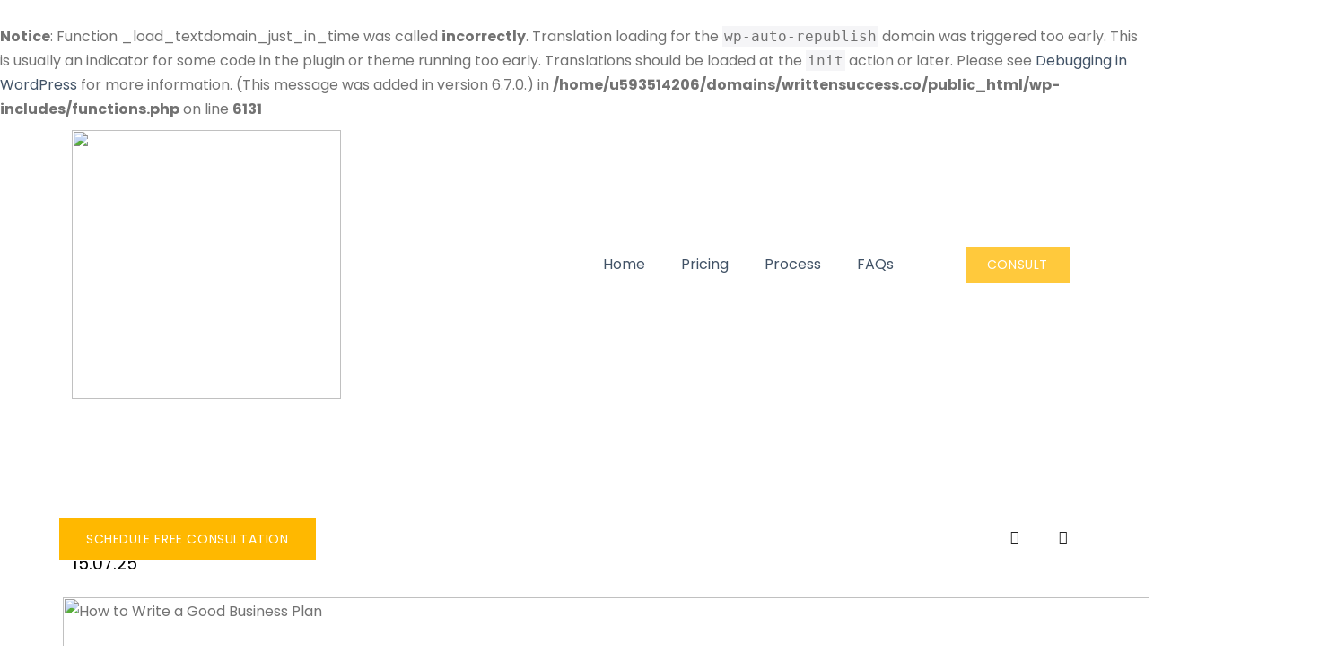

--- FILE ---
content_type: text/html; charset=UTF-8
request_url: https://writtensuccess.co/how-to-write-a-good-business-plan/
body_size: 31776
content:
<br />
<b>Notice</b>:  Function _load_textdomain_just_in_time was called <strong>incorrectly</strong>. Translation loading for the <code>wp-auto-republish</code> domain was triggered too early. This is usually an indicator for some code in the plugin or theme running too early. Translations should be loaded at the <code>init</code> action or later. Please see <a href="https://developer.wordpress.org/advanced-administration/debug/debug-wordpress/">Debugging in WordPress</a> for more information. (This message was added in version 6.7.0.) in <b>/home/u593514206/domains/writtensuccess.co/public_html/wp-includes/functions.php</b> on line <b>6131</b><br />
<!DOCTYPE html>

<html lang="en-US" prefix="og: https://ogp.me/ns#">

<head>
	<meta charset="UTF-8">
	<meta name="viewport" content="width=device-width, initial-scale=1">
	<link rel="profile" href="http://gmpg.org/xfn/11">
	
<!-- Search Engine Optimization by Rank Math PRO - https://rankmath.com/ -->
<title>How to Write a Good Business Plan - Written Success</title>
<meta name="description" content="When wondering How to Write a Good Business Plan, your target audience will dictate some key elements of what “good” means. The same way you would use"/>
<meta name="robots" content="index, follow, max-snippet:-1, max-video-preview:-1, max-image-preview:large"/>
<link rel="canonical" href="https://writtensuccess.co/how-to-write-a-good-business-plan/" />
<meta property="og:locale" content="en_US" />
<meta property="og:type" content="article" />
<meta property="og:title" content="How to Write a Good Business Plan - Written Success" />
<meta property="og:description" content="When wondering How to Write a Good Business Plan, your target audience will dictate some key elements of what “good” means. The same way you would use" />
<meta property="og:url" content="https://writtensuccess.co/how-to-write-a-good-business-plan/" />
<meta property="og:site_name" content="Written Success" />
<meta property="article:section" content="Uncategorized" />
<meta property="og:updated_time" content="2026-01-15T05:17:07+00:00" />
<meta property="og:image" content="https://writtensuccess.co/wp-content/uploads/2022/04/Custom-design-1420700-13.png" />
<meta property="og:image:secure_url" content="https://writtensuccess.co/wp-content/uploads/2022/04/Custom-design-1420700-13.png" />
<meta property="og:image:width" content="1420" />
<meta property="og:image:height" content="720" />
<meta property="og:image:alt" content="How to Write a Good Business Plan" />
<meta property="og:image:type" content="image/png" />
<meta property="article:published_time" content="2025-07-15T18:32:55+00:00" />
<meta property="article:modified_time" content="2026-01-15T05:17:07+00:00" />
<meta name="twitter:card" content="summary_large_image" />
<meta name="twitter:title" content="How to Write a Good Business Plan - Written Success" />
<meta name="twitter:description" content="When wondering How to Write a Good Business Plan, your target audience will dictate some key elements of what “good” means. The same way you would use" />
<meta name="twitter:image" content="https://writtensuccess.co/wp-content/uploads/2022/04/Custom-design-1420700-13.png" />
<meta name="twitter:label1" content="Written by" />
<meta name="twitter:data1" content="WeProms" />
<meta name="twitter:label2" content="Time to read" />
<meta name="twitter:data2" content="6 minutes" />
<script type="application/ld+json" class="rank-math-schema-pro">{"@context":"https://schema.org","@graph":[{"@type":["Person","Organization"],"@id":"https://writtensuccess.co/#person","name":"Written Success"},{"@type":"WebSite","@id":"https://writtensuccess.co/#website","url":"https://writtensuccess.co","name":"Written Success","publisher":{"@id":"https://writtensuccess.co/#person"},"inLanguage":"en-US"},{"@type":"ImageObject","@id":"https://writtensuccess.co/wp-content/uploads/2022/04/Custom-design-1420700-13.png","url":"https://writtensuccess.co/wp-content/uploads/2022/04/Custom-design-1420700-13.png","width":"1420","height":"720","caption":"How to Write a Good Business Plan","inLanguage":"en-US"},{"@type":"WebPage","@id":"https://writtensuccess.co/how-to-write-a-good-business-plan/#webpage","url":"https://writtensuccess.co/how-to-write-a-good-business-plan/","name":"How to Write a Good Business Plan - Written Success","datePublished":"2025-07-15T18:32:55+00:00","dateModified":"2026-01-15T05:17:07+00:00","isPartOf":{"@id":"https://writtensuccess.co/#website"},"primaryImageOfPage":{"@id":"https://writtensuccess.co/wp-content/uploads/2022/04/Custom-design-1420700-13.png"},"inLanguage":"en-US"},{"@type":"Person","@id":"https://writtensuccess.co/author/weproms/","name":"WeProms","url":"https://writtensuccess.co/author/weproms/","image":{"@type":"ImageObject","@id":"https://secure.gravatar.com/avatar/3c75aaf1d20692589a6df8604a1e446af16ca0ecfe30c2fc8d567616e96d243d?s=96&amp;d=mm&amp;r=g","url":"https://secure.gravatar.com/avatar/3c75aaf1d20692589a6df8604a1e446af16ca0ecfe30c2fc8d567616e96d243d?s=96&amp;d=mm&amp;r=g","caption":"WeProms","inLanguage":"en-US"},"sameAs":["https://writtensuccess.co"]},{"@type":"BlogPosting","headline":"How to Write a Good Business Plan - Written Success","keywords":"How to Write a Good Business Plan","datePublished":"2025-07-15T18:32:55+00:00","dateModified":"2026-01-15T05:17:07+00:00","articleSection":"Uncategorized","author":{"@id":"https://writtensuccess.co/author/weproms/","name":"WeProms"},"publisher":{"@id":"https://writtensuccess.co/#person"},"description":"When wondering How to Write a Good Business Plan, your target audience will dictate some key elements of what \u201cgood\u201d means. The same way you would use","name":"How to Write a Good Business Plan - Written Success","@id":"https://writtensuccess.co/how-to-write-a-good-business-plan/#richSnippet","isPartOf":{"@id":"https://writtensuccess.co/how-to-write-a-good-business-plan/#webpage"},"image":{"@id":"https://writtensuccess.co/wp-content/uploads/2022/04/Custom-design-1420700-13.png"},"inLanguage":"en-US","mainEntityOfPage":{"@id":"https://writtensuccess.co/how-to-write-a-good-business-plan/#webpage"}}]}</script>
<!-- /Rank Math WordPress SEO plugin -->

<link rel="alternate" type="application/rss+xml" title="Written Success &raquo; Feed" href="https://writtensuccess.co/feed/" />
<link rel="alternate" type="application/rss+xml" title="Written Success &raquo; Comments Feed" href="https://writtensuccess.co/comments/feed/" />
<link rel="alternate" type="application/rss+xml" title="Written Success &raquo; How to Write a Good Business Plan Comments Feed" href="https://writtensuccess.co/how-to-write-a-good-business-plan/feed/" />
<link rel="alternate" title="oEmbed (JSON)" type="application/json+oembed" href="https://writtensuccess.co/wp-json/oembed/1.0/embed?url=https%3A%2F%2Fwrittensuccess.co%2Fhow-to-write-a-good-business-plan%2F" />
<link rel="alternate" title="oEmbed (XML)" type="text/xml+oembed" href="https://writtensuccess.co/wp-json/oembed/1.0/embed?url=https%3A%2F%2Fwrittensuccess.co%2Fhow-to-write-a-good-business-plan%2F&#038;format=xml" />
		<style class="wpbf-google-fonts"></style>
		<style id='wp-img-auto-sizes-contain-inline-css'>
img:is([sizes=auto i],[sizes^="auto," i]){contain-intrinsic-size:3000px 1500px}
/*# sourceURL=wp-img-auto-sizes-contain-inline-css */
</style>
<link rel='stylesheet' id='sina-morphing-anim-css' href='https://writtensuccess.co/wp-content/plugins/dethemekit-for-elementor/includes/ext/sina/assets/css/sina-morphing.min.css?ver=2.1.10' media='all' />
<link rel='stylesheet' id='de-scroll-animation-css-css' href='https://writtensuccess.co/wp-content/plugins/dethemekit-for-elementor/includes/ext/sina/assets/css/de-scroll-animation.css?ver=2.1.10' media='all' />
<link rel='stylesheet' id='de-reveal-animation-css-css' href='https://writtensuccess.co/wp-content/plugins/dethemekit-for-elementor/includes/ext/sina/assets/css/de-reveal-animation.css?ver=2.1.10' media='all' />
<link rel='stylesheet' id='de-curtain-animation-revealer-css' href='https://writtensuccess.co/wp-content/plugins/dethemekit-for-elementor/includes/ext/sina/assets/css/revealer.css?ver=2.1.10' media='all' />
<link rel='stylesheet' id='de-reveal-curtain-animation-css-css' href='https://writtensuccess.co/wp-content/plugins/dethemekit-for-elementor/includes/ext/sina/assets/css/de-reveal-curtain-animation.css?ver=2.1.10' media='all' />
<link rel='stylesheet' id='de-reveal-letter-decolines-css-css' href='https://writtensuccess.co/wp-content/plugins/dethemekit-for-elementor/includes/ext/sina/assets/css/letter/decolines.css?ver=2.1.10' media='all' />
<link rel='stylesheet' id='de-reveal-letter-normalize-css-css' href='https://writtensuccess.co/wp-content/plugins/dethemekit-for-elementor/includes/ext/sina/assets/css/letter/normalize.css?ver=2.1.10' media='all' />
<link rel='stylesheet' id='de-reveal-letter-lettereffect-css-css' href='https://writtensuccess.co/wp-content/plugins/dethemekit-for-elementor/includes/ext/sina/assets/css/letter/lettereffect.css?ver=2.1.10' media='all' />
<link rel='stylesheet' id='de-reveal-letter-pater-css-css' href='https://writtensuccess.co/wp-content/plugins/dethemekit-for-elementor/includes/ext/sina/assets/css/letter/pater.css?ver=2.1.10' media='all' />
<link rel='stylesheet' id='de-staggering-animate-css' href='https://writtensuccess.co/wp-content/plugins/dethemekit-for-elementor/includes/ext/sina/assets/css/de_staggering/animate.css?ver=2.1.10' media='all' />
<link rel='stylesheet' id='de-staggering-css-css' href='https://writtensuccess.co/wp-content/plugins/dethemekit-for-elementor/includes/ext/sina/assets/css/de_staggering/de-staggering.css?ver=2.1.10' media='all' />
<link rel='stylesheet' id='premium-addons-css' href='https://writtensuccess.co/wp-content/plugins/premium-addons-for-elementor/assets/frontend/min-css/premium-addons.min.css?ver=4.11.48' media='all' />
<style id='wp-emoji-styles-inline-css'>

	img.wp-smiley, img.emoji {
		display: inline !important;
		border: none !important;
		box-shadow: none !important;
		height: 1em !important;
		width: 1em !important;
		margin: 0 0.07em !important;
		vertical-align: -0.1em !important;
		background: none !important;
		padding: 0 !important;
	}
/*# sourceURL=wp-emoji-styles-inline-css */
</style>
<link rel='stylesheet' id='wp-block-library-css' href='https://writtensuccess.co/wp-includes/css/dist/block-library/style.min.css?ver=69d2e614ade70ea54b2dccc29b2fabb0' media='all' />
<style id='wp-block-heading-inline-css'>
h1:where(.wp-block-heading).has-background,h2:where(.wp-block-heading).has-background,h3:where(.wp-block-heading).has-background,h4:where(.wp-block-heading).has-background,h5:where(.wp-block-heading).has-background,h6:where(.wp-block-heading).has-background{padding:1.25em 2.375em}h1.has-text-align-left[style*=writing-mode]:where([style*=vertical-lr]),h1.has-text-align-right[style*=writing-mode]:where([style*=vertical-rl]),h2.has-text-align-left[style*=writing-mode]:where([style*=vertical-lr]),h2.has-text-align-right[style*=writing-mode]:where([style*=vertical-rl]),h3.has-text-align-left[style*=writing-mode]:where([style*=vertical-lr]),h3.has-text-align-right[style*=writing-mode]:where([style*=vertical-rl]),h4.has-text-align-left[style*=writing-mode]:where([style*=vertical-lr]),h4.has-text-align-right[style*=writing-mode]:where([style*=vertical-rl]),h5.has-text-align-left[style*=writing-mode]:where([style*=vertical-lr]),h5.has-text-align-right[style*=writing-mode]:where([style*=vertical-rl]),h6.has-text-align-left[style*=writing-mode]:where([style*=vertical-lr]),h6.has-text-align-right[style*=writing-mode]:where([style*=vertical-rl]){rotate:180deg}
/*# sourceURL=https://writtensuccess.co/wp-includes/blocks/heading/style.min.css */
</style>
<style id='wp-block-image-inline-css'>
.wp-block-image>a,.wp-block-image>figure>a{display:inline-block}.wp-block-image img{box-sizing:border-box;height:auto;max-width:100%;vertical-align:bottom}@media not (prefers-reduced-motion){.wp-block-image img.hide{visibility:hidden}.wp-block-image img.show{animation:show-content-image .4s}}.wp-block-image[style*=border-radius] img,.wp-block-image[style*=border-radius]>a{border-radius:inherit}.wp-block-image.has-custom-border img{box-sizing:border-box}.wp-block-image.aligncenter{text-align:center}.wp-block-image.alignfull>a,.wp-block-image.alignwide>a{width:100%}.wp-block-image.alignfull img,.wp-block-image.alignwide img{height:auto;width:100%}.wp-block-image .aligncenter,.wp-block-image .alignleft,.wp-block-image .alignright,.wp-block-image.aligncenter,.wp-block-image.alignleft,.wp-block-image.alignright{display:table}.wp-block-image .aligncenter>figcaption,.wp-block-image .alignleft>figcaption,.wp-block-image .alignright>figcaption,.wp-block-image.aligncenter>figcaption,.wp-block-image.alignleft>figcaption,.wp-block-image.alignright>figcaption{caption-side:bottom;display:table-caption}.wp-block-image .alignleft{float:left;margin:.5em 1em .5em 0}.wp-block-image .alignright{float:right;margin:.5em 0 .5em 1em}.wp-block-image .aligncenter{margin-left:auto;margin-right:auto}.wp-block-image :where(figcaption){margin-bottom:1em;margin-top:.5em}.wp-block-image.is-style-circle-mask img{border-radius:9999px}@supports ((-webkit-mask-image:none) or (mask-image:none)) or (-webkit-mask-image:none){.wp-block-image.is-style-circle-mask img{border-radius:0;-webkit-mask-image:url('data:image/svg+xml;utf8,<svg viewBox="0 0 100 100" xmlns="http://www.w3.org/2000/svg"><circle cx="50" cy="50" r="50"/></svg>');mask-image:url('data:image/svg+xml;utf8,<svg viewBox="0 0 100 100" xmlns="http://www.w3.org/2000/svg"><circle cx="50" cy="50" r="50"/></svg>');mask-mode:alpha;-webkit-mask-position:center;mask-position:center;-webkit-mask-repeat:no-repeat;mask-repeat:no-repeat;-webkit-mask-size:contain;mask-size:contain}}:root :where(.wp-block-image.is-style-rounded img,.wp-block-image .is-style-rounded img){border-radius:9999px}.wp-block-image figure{margin:0}.wp-lightbox-container{display:flex;flex-direction:column;position:relative}.wp-lightbox-container img{cursor:zoom-in}.wp-lightbox-container img:hover+button{opacity:1}.wp-lightbox-container button{align-items:center;backdrop-filter:blur(16px) saturate(180%);background-color:#5a5a5a40;border:none;border-radius:4px;cursor:zoom-in;display:flex;height:20px;justify-content:center;opacity:0;padding:0;position:absolute;right:16px;text-align:center;top:16px;width:20px;z-index:100}@media not (prefers-reduced-motion){.wp-lightbox-container button{transition:opacity .2s ease}}.wp-lightbox-container button:focus-visible{outline:3px auto #5a5a5a40;outline:3px auto -webkit-focus-ring-color;outline-offset:3px}.wp-lightbox-container button:hover{cursor:pointer;opacity:1}.wp-lightbox-container button:focus{opacity:1}.wp-lightbox-container button:focus,.wp-lightbox-container button:hover,.wp-lightbox-container button:not(:hover):not(:active):not(.has-background){background-color:#5a5a5a40;border:none}.wp-lightbox-overlay{box-sizing:border-box;cursor:zoom-out;height:100vh;left:0;overflow:hidden;position:fixed;top:0;visibility:hidden;width:100%;z-index:100000}.wp-lightbox-overlay .close-button{align-items:center;cursor:pointer;display:flex;justify-content:center;min-height:40px;min-width:40px;padding:0;position:absolute;right:calc(env(safe-area-inset-right) + 16px);top:calc(env(safe-area-inset-top) + 16px);z-index:5000000}.wp-lightbox-overlay .close-button:focus,.wp-lightbox-overlay .close-button:hover,.wp-lightbox-overlay .close-button:not(:hover):not(:active):not(.has-background){background:none;border:none}.wp-lightbox-overlay .lightbox-image-container{height:var(--wp--lightbox-container-height);left:50%;overflow:hidden;position:absolute;top:50%;transform:translate(-50%,-50%);transform-origin:top left;width:var(--wp--lightbox-container-width);z-index:9999999999}.wp-lightbox-overlay .wp-block-image{align-items:center;box-sizing:border-box;display:flex;height:100%;justify-content:center;margin:0;position:relative;transform-origin:0 0;width:100%;z-index:3000000}.wp-lightbox-overlay .wp-block-image img{height:var(--wp--lightbox-image-height);min-height:var(--wp--lightbox-image-height);min-width:var(--wp--lightbox-image-width);width:var(--wp--lightbox-image-width)}.wp-lightbox-overlay .wp-block-image figcaption{display:none}.wp-lightbox-overlay button{background:none;border:none}.wp-lightbox-overlay .scrim{background-color:#fff;height:100%;opacity:.9;position:absolute;width:100%;z-index:2000000}.wp-lightbox-overlay.active{visibility:visible}@media not (prefers-reduced-motion){.wp-lightbox-overlay.active{animation:turn-on-visibility .25s both}.wp-lightbox-overlay.active img{animation:turn-on-visibility .35s both}.wp-lightbox-overlay.show-closing-animation:not(.active){animation:turn-off-visibility .35s both}.wp-lightbox-overlay.show-closing-animation:not(.active) img{animation:turn-off-visibility .25s both}.wp-lightbox-overlay.zoom.active{animation:none;opacity:1;visibility:visible}.wp-lightbox-overlay.zoom.active .lightbox-image-container{animation:lightbox-zoom-in .4s}.wp-lightbox-overlay.zoom.active .lightbox-image-container img{animation:none}.wp-lightbox-overlay.zoom.active .scrim{animation:turn-on-visibility .4s forwards}.wp-lightbox-overlay.zoom.show-closing-animation:not(.active){animation:none}.wp-lightbox-overlay.zoom.show-closing-animation:not(.active) .lightbox-image-container{animation:lightbox-zoom-out .4s}.wp-lightbox-overlay.zoom.show-closing-animation:not(.active) .lightbox-image-container img{animation:none}.wp-lightbox-overlay.zoom.show-closing-animation:not(.active) .scrim{animation:turn-off-visibility .4s forwards}}@keyframes show-content-image{0%{visibility:hidden}99%{visibility:hidden}to{visibility:visible}}@keyframes turn-on-visibility{0%{opacity:0}to{opacity:1}}@keyframes turn-off-visibility{0%{opacity:1;visibility:visible}99%{opacity:0;visibility:visible}to{opacity:0;visibility:hidden}}@keyframes lightbox-zoom-in{0%{transform:translate(calc((-100vw + var(--wp--lightbox-scrollbar-width))/2 + var(--wp--lightbox-initial-left-position)),calc(-50vh + var(--wp--lightbox-initial-top-position))) scale(var(--wp--lightbox-scale))}to{transform:translate(-50%,-50%) scale(1)}}@keyframes lightbox-zoom-out{0%{transform:translate(-50%,-50%) scale(1);visibility:visible}99%{visibility:visible}to{transform:translate(calc((-100vw + var(--wp--lightbox-scrollbar-width))/2 + var(--wp--lightbox-initial-left-position)),calc(-50vh + var(--wp--lightbox-initial-top-position))) scale(var(--wp--lightbox-scale));visibility:hidden}}
/*# sourceURL=https://writtensuccess.co/wp-includes/blocks/image/style.min.css */
</style>
<style id='wp-block-paragraph-inline-css'>
.is-small-text{font-size:.875em}.is-regular-text{font-size:1em}.is-large-text{font-size:2.25em}.is-larger-text{font-size:3em}.has-drop-cap:not(:focus):first-letter{float:left;font-size:8.4em;font-style:normal;font-weight:100;line-height:.68;margin:.05em .1em 0 0;text-transform:uppercase}body.rtl .has-drop-cap:not(:focus):first-letter{float:none;margin-left:.1em}p.has-drop-cap.has-background{overflow:hidden}:root :where(p.has-background){padding:1.25em 2.375em}:where(p.has-text-color:not(.has-link-color)) a{color:inherit}p.has-text-align-left[style*="writing-mode:vertical-lr"],p.has-text-align-right[style*="writing-mode:vertical-rl"]{rotate:180deg}
/*# sourceURL=https://writtensuccess.co/wp-includes/blocks/paragraph/style.min.css */
</style>
<style id='global-styles-inline-css'>
:root{--wp--preset--aspect-ratio--square: 1;--wp--preset--aspect-ratio--4-3: 4/3;--wp--preset--aspect-ratio--3-4: 3/4;--wp--preset--aspect-ratio--3-2: 3/2;--wp--preset--aspect-ratio--2-3: 2/3;--wp--preset--aspect-ratio--16-9: 16/9;--wp--preset--aspect-ratio--9-16: 9/16;--wp--preset--color--black: #000000;--wp--preset--color--cyan-bluish-gray: #abb8c3;--wp--preset--color--white: #ffffff;--wp--preset--color--pale-pink: #f78da7;--wp--preset--color--vivid-red: #cf2e2e;--wp--preset--color--luminous-vivid-orange: #ff6900;--wp--preset--color--luminous-vivid-amber: #fcb900;--wp--preset--color--light-green-cyan: #7bdcb5;--wp--preset--color--vivid-green-cyan: #00d084;--wp--preset--color--pale-cyan-blue: #8ed1fc;--wp--preset--color--vivid-cyan-blue: #0693e3;--wp--preset--color--vivid-purple: #9b51e0;--wp--preset--gradient--vivid-cyan-blue-to-vivid-purple: linear-gradient(135deg,rgb(6,147,227) 0%,rgb(155,81,224) 100%);--wp--preset--gradient--light-green-cyan-to-vivid-green-cyan: linear-gradient(135deg,rgb(122,220,180) 0%,rgb(0,208,130) 100%);--wp--preset--gradient--luminous-vivid-amber-to-luminous-vivid-orange: linear-gradient(135deg,rgb(252,185,0) 0%,rgb(255,105,0) 100%);--wp--preset--gradient--luminous-vivid-orange-to-vivid-red: linear-gradient(135deg,rgb(255,105,0) 0%,rgb(207,46,46) 100%);--wp--preset--gradient--very-light-gray-to-cyan-bluish-gray: linear-gradient(135deg,rgb(238,238,238) 0%,rgb(169,184,195) 100%);--wp--preset--gradient--cool-to-warm-spectrum: linear-gradient(135deg,rgb(74,234,220) 0%,rgb(151,120,209) 20%,rgb(207,42,186) 40%,rgb(238,44,130) 60%,rgb(251,105,98) 80%,rgb(254,248,76) 100%);--wp--preset--gradient--blush-light-purple: linear-gradient(135deg,rgb(255,206,236) 0%,rgb(152,150,240) 100%);--wp--preset--gradient--blush-bordeaux: linear-gradient(135deg,rgb(254,205,165) 0%,rgb(254,45,45) 50%,rgb(107,0,62) 100%);--wp--preset--gradient--luminous-dusk: linear-gradient(135deg,rgb(255,203,112) 0%,rgb(199,81,192) 50%,rgb(65,88,208) 100%);--wp--preset--gradient--pale-ocean: linear-gradient(135deg,rgb(255,245,203) 0%,rgb(182,227,212) 50%,rgb(51,167,181) 100%);--wp--preset--gradient--electric-grass: linear-gradient(135deg,rgb(202,248,128) 0%,rgb(113,206,126) 100%);--wp--preset--gradient--midnight: linear-gradient(135deg,rgb(2,3,129) 0%,rgb(40,116,252) 100%);--wp--preset--font-size--small: 14px;--wp--preset--font-size--medium: 20px;--wp--preset--font-size--large: 20px;--wp--preset--font-size--x-large: 42px;--wp--preset--font-size--tiny: 12px;--wp--preset--font-size--regular: 16px;--wp--preset--font-size--larger: 32px;--wp--preset--font-size--extra: 44px;--wp--preset--spacing--20: 0.44rem;--wp--preset--spacing--30: 0.67rem;--wp--preset--spacing--40: 1rem;--wp--preset--spacing--50: 1.5rem;--wp--preset--spacing--60: 2.25rem;--wp--preset--spacing--70: 3.38rem;--wp--preset--spacing--80: 5.06rem;--wp--preset--shadow--natural: 6px 6px 9px rgba(0, 0, 0, 0.2);--wp--preset--shadow--deep: 12px 12px 50px rgba(0, 0, 0, 0.4);--wp--preset--shadow--sharp: 6px 6px 0px rgba(0, 0, 0, 0.2);--wp--preset--shadow--outlined: 6px 6px 0px -3px rgb(255, 255, 255), 6px 6px rgb(0, 0, 0);--wp--preset--shadow--crisp: 6px 6px 0px rgb(0, 0, 0);}:root { --wp--style--global--content-size: 1000px;--wp--style--global--wide-size: 1400px; }:where(body) { margin: 0; }.wp-site-blocks > .alignleft { float: left; margin-right: 2em; }.wp-site-blocks > .alignright { float: right; margin-left: 2em; }.wp-site-blocks > .aligncenter { justify-content: center; margin-left: auto; margin-right: auto; }:where(.wp-site-blocks) > * { margin-block-start: 24px; margin-block-end: 0; }:where(.wp-site-blocks) > :first-child { margin-block-start: 0; }:where(.wp-site-blocks) > :last-child { margin-block-end: 0; }:root { --wp--style--block-gap: 24px; }:root :where(.is-layout-flow) > :first-child{margin-block-start: 0;}:root :where(.is-layout-flow) > :last-child{margin-block-end: 0;}:root :where(.is-layout-flow) > *{margin-block-start: 24px;margin-block-end: 0;}:root :where(.is-layout-constrained) > :first-child{margin-block-start: 0;}:root :where(.is-layout-constrained) > :last-child{margin-block-end: 0;}:root :where(.is-layout-constrained) > *{margin-block-start: 24px;margin-block-end: 0;}:root :where(.is-layout-flex){gap: 24px;}:root :where(.is-layout-grid){gap: 24px;}.is-layout-flow > .alignleft{float: left;margin-inline-start: 0;margin-inline-end: 2em;}.is-layout-flow > .alignright{float: right;margin-inline-start: 2em;margin-inline-end: 0;}.is-layout-flow > .aligncenter{margin-left: auto !important;margin-right: auto !important;}.is-layout-constrained > .alignleft{float: left;margin-inline-start: 0;margin-inline-end: 2em;}.is-layout-constrained > .alignright{float: right;margin-inline-start: 2em;margin-inline-end: 0;}.is-layout-constrained > .aligncenter{margin-left: auto !important;margin-right: auto !important;}.is-layout-constrained > :where(:not(.alignleft):not(.alignright):not(.alignfull)){max-width: var(--wp--style--global--content-size);margin-left: auto !important;margin-right: auto !important;}.is-layout-constrained > .alignwide{max-width: var(--wp--style--global--wide-size);}body .is-layout-flex{display: flex;}.is-layout-flex{flex-wrap: wrap;align-items: center;}.is-layout-flex > :is(*, div){margin: 0;}body .is-layout-grid{display: grid;}.is-layout-grid > :is(*, div){margin: 0;}body{padding-top: 0px;padding-right: 0px;padding-bottom: 0px;padding-left: 0px;}a:where(:not(.wp-element-button)){text-decoration: underline;}:root :where(.wp-element-button, .wp-block-button__link){background-color: #32373c;border-width: 0;color: #fff;font-family: inherit;font-size: inherit;font-style: inherit;font-weight: inherit;letter-spacing: inherit;line-height: inherit;padding-top: calc(0.667em + 2px);padding-right: calc(1.333em + 2px);padding-bottom: calc(0.667em + 2px);padding-left: calc(1.333em + 2px);text-decoration: none;text-transform: inherit;}.has-black-color{color: var(--wp--preset--color--black) !important;}.has-cyan-bluish-gray-color{color: var(--wp--preset--color--cyan-bluish-gray) !important;}.has-white-color{color: var(--wp--preset--color--white) !important;}.has-pale-pink-color{color: var(--wp--preset--color--pale-pink) !important;}.has-vivid-red-color{color: var(--wp--preset--color--vivid-red) !important;}.has-luminous-vivid-orange-color{color: var(--wp--preset--color--luminous-vivid-orange) !important;}.has-luminous-vivid-amber-color{color: var(--wp--preset--color--luminous-vivid-amber) !important;}.has-light-green-cyan-color{color: var(--wp--preset--color--light-green-cyan) !important;}.has-vivid-green-cyan-color{color: var(--wp--preset--color--vivid-green-cyan) !important;}.has-pale-cyan-blue-color{color: var(--wp--preset--color--pale-cyan-blue) !important;}.has-vivid-cyan-blue-color{color: var(--wp--preset--color--vivid-cyan-blue) !important;}.has-vivid-purple-color{color: var(--wp--preset--color--vivid-purple) !important;}.has-black-background-color{background-color: var(--wp--preset--color--black) !important;}.has-cyan-bluish-gray-background-color{background-color: var(--wp--preset--color--cyan-bluish-gray) !important;}.has-white-background-color{background-color: var(--wp--preset--color--white) !important;}.has-pale-pink-background-color{background-color: var(--wp--preset--color--pale-pink) !important;}.has-vivid-red-background-color{background-color: var(--wp--preset--color--vivid-red) !important;}.has-luminous-vivid-orange-background-color{background-color: var(--wp--preset--color--luminous-vivid-orange) !important;}.has-luminous-vivid-amber-background-color{background-color: var(--wp--preset--color--luminous-vivid-amber) !important;}.has-light-green-cyan-background-color{background-color: var(--wp--preset--color--light-green-cyan) !important;}.has-vivid-green-cyan-background-color{background-color: var(--wp--preset--color--vivid-green-cyan) !important;}.has-pale-cyan-blue-background-color{background-color: var(--wp--preset--color--pale-cyan-blue) !important;}.has-vivid-cyan-blue-background-color{background-color: var(--wp--preset--color--vivid-cyan-blue) !important;}.has-vivid-purple-background-color{background-color: var(--wp--preset--color--vivid-purple) !important;}.has-black-border-color{border-color: var(--wp--preset--color--black) !important;}.has-cyan-bluish-gray-border-color{border-color: var(--wp--preset--color--cyan-bluish-gray) !important;}.has-white-border-color{border-color: var(--wp--preset--color--white) !important;}.has-pale-pink-border-color{border-color: var(--wp--preset--color--pale-pink) !important;}.has-vivid-red-border-color{border-color: var(--wp--preset--color--vivid-red) !important;}.has-luminous-vivid-orange-border-color{border-color: var(--wp--preset--color--luminous-vivid-orange) !important;}.has-luminous-vivid-amber-border-color{border-color: var(--wp--preset--color--luminous-vivid-amber) !important;}.has-light-green-cyan-border-color{border-color: var(--wp--preset--color--light-green-cyan) !important;}.has-vivid-green-cyan-border-color{border-color: var(--wp--preset--color--vivid-green-cyan) !important;}.has-pale-cyan-blue-border-color{border-color: var(--wp--preset--color--pale-cyan-blue) !important;}.has-vivid-cyan-blue-border-color{border-color: var(--wp--preset--color--vivid-cyan-blue) !important;}.has-vivid-purple-border-color{border-color: var(--wp--preset--color--vivid-purple) !important;}.has-vivid-cyan-blue-to-vivid-purple-gradient-background{background: var(--wp--preset--gradient--vivid-cyan-blue-to-vivid-purple) !important;}.has-light-green-cyan-to-vivid-green-cyan-gradient-background{background: var(--wp--preset--gradient--light-green-cyan-to-vivid-green-cyan) !important;}.has-luminous-vivid-amber-to-luminous-vivid-orange-gradient-background{background: var(--wp--preset--gradient--luminous-vivid-amber-to-luminous-vivid-orange) !important;}.has-luminous-vivid-orange-to-vivid-red-gradient-background{background: var(--wp--preset--gradient--luminous-vivid-orange-to-vivid-red) !important;}.has-very-light-gray-to-cyan-bluish-gray-gradient-background{background: var(--wp--preset--gradient--very-light-gray-to-cyan-bluish-gray) !important;}.has-cool-to-warm-spectrum-gradient-background{background: var(--wp--preset--gradient--cool-to-warm-spectrum) !important;}.has-blush-light-purple-gradient-background{background: var(--wp--preset--gradient--blush-light-purple) !important;}.has-blush-bordeaux-gradient-background{background: var(--wp--preset--gradient--blush-bordeaux) !important;}.has-luminous-dusk-gradient-background{background: var(--wp--preset--gradient--luminous-dusk) !important;}.has-pale-ocean-gradient-background{background: var(--wp--preset--gradient--pale-ocean) !important;}.has-electric-grass-gradient-background{background: var(--wp--preset--gradient--electric-grass) !important;}.has-midnight-gradient-background{background: var(--wp--preset--gradient--midnight) !important;}.has-small-font-size{font-size: var(--wp--preset--font-size--small) !important;}.has-medium-font-size{font-size: var(--wp--preset--font-size--medium) !important;}.has-large-font-size{font-size: var(--wp--preset--font-size--large) !important;}.has-x-large-font-size{font-size: var(--wp--preset--font-size--x-large) !important;}.has-tiny-font-size{font-size: var(--wp--preset--font-size--tiny) !important;}.has-regular-font-size{font-size: var(--wp--preset--font-size--regular) !important;}.has-larger-font-size{font-size: var(--wp--preset--font-size--larger) !important;}.has-extra-font-size{font-size: var(--wp--preset--font-size--extra) !important;}
/*# sourceURL=global-styles-inline-css */
</style>

<link rel='stylesheet' id='wpbf-icon-font-css' href='https://writtensuccess.co/wp-content/themes/page-builder-framework/css/min/iconfont-min.css?ver=2.11.8' media='all' />
<link rel='stylesheet' id='wpbf-style-css' href='https://writtensuccess.co/wp-content/themes/page-builder-framework/css/min/style-min.css?ver=2.11.8' media='all' />
<link rel='stylesheet' id='wpbf-responsive-css' href='https://writtensuccess.co/wp-content/themes/page-builder-framework/css/min/responsive-min.css?ver=2.11.8' media='all' />
<link rel='stylesheet' id='font-awesome-css' href='https://writtensuccess.co/wp-content/plugins/elementor/assets/lib/font-awesome/css/font-awesome.min.css?ver=4.7.0' media='all' />
<link rel='stylesheet' id='simple-line-icons-wl-css' href='https://writtensuccess.co/wp-content/plugins/dethemekit-for-elementor/assets/css/simple-line-icons.css?ver=2.1.10' media='all' />
<link rel='stylesheet' id='htflexboxgrid-css' href='https://writtensuccess.co/wp-content/plugins/dethemekit-for-elementor/assets/css/htflexboxgrid.css?ver=2.1.10' media='all' />
<link rel='stylesheet' id='slick-css' href='https://writtensuccess.co/wp-content/plugins/dethemekit-for-elementor/assets/css/slick.css?ver=2.1.10' media='all' />
<link rel='stylesheet' id='dethemekit-widgets-css' href='https://writtensuccess.co/wp-content/plugins/dethemekit-for-elementor/assets/css/dethemekit-widgets.css?ver=2.1.10' media='all' />
<style id='dethemekit-widgets-inline-css'>
.woocommerce #respond input#submit.alt, .woocommerce a.button.alt, .woocommerce button.button.alt, .woocommerce input.button.alt,.woocommerce #respond input#submit.alt:hover, .woocommerce a.button.alt:hover, .woocommerce button.button.alt:hover, .woocommerce input.button.alt:hover,.woocommerce a.button,.woocommerce a.button:hover,.woocommerce button.button,.woocommerce button.button:hover,.woocommerce a.remove:hover,.woocommerce a.button.wc-backward,.woocommerce a.button.wc-backward:hover{background-color:}.woocommerce #respond input#submit.alt, .woocommerce a.button.alt, .woocommerce button.button.alt, .woocommerce input.button.alt,.woocommerce #respond input#submit.alt:hover, .woocommerce a.button.alt:hover, .woocommerce button.button.alt:hover, .woocommerce input.button.alt:hover,.woocommerce a.button,.woocommerce a.button:hover,.woocommerce button.button,.woocommerce button.button:hover, .woocommerce a.button.wc-backward,.woocommerce button.button:disabled, .woocommerce button.button:disabled[disabled],.woocommerce .cart-collaterals .cart_totals .wc-proceed-to-checkout a.wc-forward{color:}.woocommerce a.remove{color: !important}.woocommerce .woocommerce-cart-form a.button, .woocommerce .woocommerce-cart-form button.button[type="submit"], .woocommerce .cart-collaterals a.checkout-button, .woocommerce .return-to-shop a.button.wc-backward{border:1px  }.woocommerce-info,.woocommerce-message,.woocommerce-error{border-top-color:}.woocommerce-info::before,.woocommerce-message::before,.woocommerce-error::before{color: !important}{color:#F9F7F5 !important}{color:#F9F7F5 !important}{color:#F9F7F5 !important}{color:#F9F7F5 !important}h1, h2, h3, h4, h5, h6{color:}body, a{color:}
/*# sourceURL=dethemekit-widgets-inline-css */
</style>
<link rel='stylesheet' id='dethemekit-de-carousel-css' href='https://writtensuccess.co/wp-content/plugins/dethemekit-for-elementor/assets/css/dethemekit-de-carousel.css?ver=2.1.10' media='all' />
<link rel='stylesheet' id='elementor-frontend-css' href='https://writtensuccess.co/wp-content/plugins/elementor/assets/css/frontend.min.css?ver=3.33.2' media='all' />
<link rel='stylesheet' id='widget-image-css' href='https://writtensuccess.co/wp-content/plugins/elementor/assets/css/widget-image.min.css?ver=3.33.2' media='all' />
<link rel='stylesheet' id='widget-nav-menu-css' href='https://writtensuccess.co/wp-content/plugins/elementor-pro/assets/css/widget-nav-menu.min.css?ver=3.33.1' media='all' />
<link rel='stylesheet' id='widget-social-icons-css' href='https://writtensuccess.co/wp-content/plugins/elementor/assets/css/widget-social-icons.min.css?ver=3.33.2' media='all' />
<link rel='stylesheet' id='e-apple-webkit-css' href='https://writtensuccess.co/wp-content/plugins/elementor/assets/css/conditionals/apple-webkit.min.css?ver=3.33.2' media='all' />
<link rel='stylesheet' id='widget-icon-list-css' href='https://writtensuccess.co/wp-content/plugins/elementor/assets/css/widget-icon-list.min.css?ver=3.33.2' media='all' />
<link rel='stylesheet' id='e-animation-float-css' href='https://writtensuccess.co/wp-content/plugins/elementor/assets/lib/animations/styles/e-animation-float.min.css?ver=3.33.2' media='all' />
<link rel='stylesheet' id='widget-heading-css' href='https://writtensuccess.co/wp-content/plugins/elementor/assets/css/widget-heading.min.css?ver=3.33.2' media='all' />
<link rel='stylesheet' id='widget-post-info-css' href='https://writtensuccess.co/wp-content/plugins/elementor-pro/assets/css/widget-post-info.min.css?ver=3.33.1' media='all' />
<link rel='stylesheet' id='elementor-icons-shared-0-css' href='https://writtensuccess.co/wp-content/plugins/elementor/assets/lib/font-awesome/css/fontawesome.min.css?ver=5.15.3' media='all' />
<link rel='stylesheet' id='elementor-icons-fa-regular-css' href='https://writtensuccess.co/wp-content/plugins/elementor/assets/lib/font-awesome/css/regular.min.css?ver=5.15.3' media='all' />
<link rel='stylesheet' id='elementor-icons-fa-solid-css' href='https://writtensuccess.co/wp-content/plugins/elementor/assets/lib/font-awesome/css/solid.min.css?ver=5.15.3' media='all' />
<link rel='stylesheet' id='widget-post-navigation-css' href='https://writtensuccess.co/wp-content/plugins/elementor-pro/assets/css/widget-post-navigation.min.css?ver=3.33.1' media='all' />
<link rel='stylesheet' id='e-motion-fx-css' href='https://writtensuccess.co/wp-content/plugins/elementor-pro/assets/css/modules/motion-fx.min.css?ver=3.33.1' media='all' />
<link rel='stylesheet' id='widget-posts-css' href='https://writtensuccess.co/wp-content/plugins/elementor-pro/assets/css/widget-posts.min.css?ver=3.33.1' media='all' />
<link rel='stylesheet' id='elementor-icons-css' href='https://writtensuccess.co/wp-content/plugins/elementor/assets/lib/eicons/css/elementor-icons.min.css?ver=5.44.0' media='all' />
<link rel='stylesheet' id='elementor-post-166-css' href='https://writtensuccess.co/wp-content/uploads/elementor/css/post-166.css?ver=1764779543' media='all' />
<link rel='stylesheet' id='de-sticky-frontend-css' href='https://writtensuccess.co/wp-content/plugins/dethemekit-for-elementor/assets/css/de-sticky-frontend.css?ver=2.1.10' media='all' />
<link rel='stylesheet' id='de-product-display-css' href='https://writtensuccess.co/wp-content/plugins/dethemekit-for-elementor/assets/css/de-product-display.css?ver=2.1.10' media='all' />
<link rel='stylesheet' id='font-awesome-5-all-css' href='https://writtensuccess.co/wp-content/plugins/elementor/assets/lib/font-awesome/css/all.min.css?ver=4.11.48' media='all' />
<link rel='stylesheet' id='font-awesome-4-shim-css' href='https://writtensuccess.co/wp-content/plugins/elementor/assets/lib/font-awesome/css/v4-shims.min.css?ver=3.33.2' media='all' />
<link rel='stylesheet' id='elementor-post-11190-css' href='https://writtensuccess.co/wp-content/uploads/elementor/css/post-11190.css?ver=1765336196' media='all' />
<link rel='stylesheet' id='elementor-post-43-css' href='https://writtensuccess.co/wp-content/uploads/elementor/css/post-43.css?ver=1764779543' media='all' />
<link rel='stylesheet' id='elementor-post-39-css' href='https://writtensuccess.co/wp-content/uploads/elementor/css/post-39.css?ver=1764779543' media='all' />
<link rel='stylesheet' id='elementor-post-10695-css' href='https://writtensuccess.co/wp-content/uploads/elementor/css/post-10695.css?ver=1764780557' media='all' />
<link rel='stylesheet' id='wpbf-premium-css' href='https://writtensuccess.co/wp-content/plugins/wpbf-premium/css/wpbf-premium.css?ver=2.9.1' media='all' />
<style id='wpbf-premium-inline-css'>
@media screen and (max-width:768px){.scrolltop{right:10px;bottom:10px;}}.wpbf-archive-content .wpbf-post{text-align:left;}
/*# sourceURL=wpbf-premium-inline-css */
</style>
<link rel='stylesheet' id='ekit-widget-styles-css' href='https://writtensuccess.co/wp-content/plugins/elementskit-lite/widgets/init/assets/css/widget-styles.css?ver=3.7.6' media='all' />
<link rel='stylesheet' id='ekit-widget-styles-pro-css' href='https://writtensuccess.co/wp-content/plugins/elementskit/widgets/init/assets/css/widget-styles-pro.css?ver=4.1.2' media='all' />
<link rel='stylesheet' id='ekit-responsive-css' href='https://writtensuccess.co/wp-content/plugins/elementskit-lite/widgets/init/assets/css/responsive.css?ver=3.7.6' media='all' />
<link rel='stylesheet' id='eael-general-css' href='https://writtensuccess.co/wp-content/plugins/essential-addons-for-elementor-lite/assets/front-end/css/view/general.min.css?ver=6.5.1' media='all' />
<link rel='stylesheet' id='ecs-styles-css' href='https://writtensuccess.co/wp-content/plugins/dethemekit-for-elementor/assets/css/de_loop/ecs-style.css?ver=2.1.10' media='all' />
<link rel='stylesheet' id='elementor-gf-playfairdisplay-css' href='https://fonts.googleapis.com/css?family=Playfair+Display:100,100italic,200,200italic,300,300italic,400,400italic,500,500italic,600,600italic,700,700italic,800,800italic,900,900italic&#038;display=swap' media='all' />
<link rel='stylesheet' id='elementor-gf-poppins-css' href='https://fonts.googleapis.com/css?family=Poppins:100,100italic,200,200italic,300,300italic,400,400italic,500,500italic,600,600italic,700,700italic,800,800italic,900,900italic&#038;display=swap' media='all' />
<link rel='stylesheet' id='elementor-gf-opensans-css' href='https://fonts.googleapis.com/css?family=Open+Sans:100,100italic,200,200italic,300,300italic,400,400italic,500,500italic,600,600italic,700,700italic,800,800italic,900,900italic&#038;display=swap' media='all' />
<link rel='stylesheet' id='elementor-gf-raleway-css' href='https://fonts.googleapis.com/css?family=Raleway:100,100italic,200,200italic,300,300italic,400,400italic,500,500italic,600,600italic,700,700italic,800,800italic,900,900italic&#038;display=swap' media='all' />
<link rel='stylesheet' id='elementor-gf-montserrat-css' href='https://fonts.googleapis.com/css?family=Montserrat:100,100italic,200,200italic,300,300italic,400,400italic,500,500italic,600,600italic,700,700italic,800,800italic,900,900italic&#038;display=swap' media='all' />
<link rel='stylesheet' id='elementor-icons-fa-brands-css' href='https://writtensuccess.co/wp-content/plugins/elementor/assets/lib/font-awesome/css/brands.min.css?ver=5.15.3' media='all' />
<link rel='stylesheet' id='elementor-icons-ekiticons-css' href='https://writtensuccess.co/wp-content/plugins/elementskit-lite/modules/elementskit-icon-pack/assets/css/ekiticons.css?ver=3.7.6' media='all' />
<script src="https://writtensuccess.co/wp-content/plugins/dethemekit-for-elementor/assets/js/jquery-1.12.4-wp.js?ver=69d2e614ade70ea54b2dccc29b2fabb0" id="jquery-js"></script>
<script src="https://writtensuccess.co/wp-content/plugins/dethemekit-for-elementor/assets/js/jquery-migrate-1.4.1-wp.js?ver=69d2e614ade70ea54b2dccc29b2fabb0" id="jquery-migrate-js"></script>
<script src="https://writtensuccess.co/wp-content/plugins/elementor/assets/lib/font-awesome/js/v4-shims.min.js?ver=3.33.2" id="font-awesome-4-shim-js"></script>
<script id="dtk_ajax_load-js-extra">
var ecs_ajax_params = {"ajaxurl":"https://writtensuccess.co/wp-admin/admin-ajax.php","posts":"{\"page\":0,\"name\":\"how-to-write-a-good-business-plan\",\"error\":\"\",\"m\":\"\",\"p\":0,\"post_parent\":\"\",\"subpost\":\"\",\"subpost_id\":\"\",\"attachment\":\"\",\"attachment_id\":0,\"pagename\":\"\",\"page_id\":0,\"second\":\"\",\"minute\":\"\",\"hour\":\"\",\"day\":0,\"monthnum\":0,\"year\":0,\"w\":0,\"category_name\":\"\",\"tag\":\"\",\"cat\":\"\",\"tag_id\":\"\",\"author\":\"\",\"author_name\":\"\",\"feed\":\"\",\"tb\":\"\",\"paged\":0,\"meta_key\":\"\",\"meta_value\":\"\",\"preview\":\"\",\"s\":\"\",\"sentence\":\"\",\"title\":\"\",\"fields\":\"all\",\"menu_order\":\"\",\"embed\":\"\",\"category__in\":[],\"category__not_in\":[],\"category__and\":[],\"post__in\":[],\"post__not_in\":[],\"post_name__in\":[],\"tag__in\":[],\"tag__not_in\":[],\"tag__and\":[],\"tag_slug__in\":[],\"tag_slug__and\":[],\"post_parent__in\":[],\"post_parent__not_in\":[],\"author__in\":[],\"author__not_in\":[],\"search_columns\":[],\"ignore_sticky_posts\":false,\"suppress_filters\":false,\"cache_results\":true,\"update_post_term_cache\":true,\"update_menu_item_cache\":false,\"lazy_load_term_meta\":true,\"update_post_meta_cache\":true,\"post_type\":\"\",\"posts_per_page\":10,\"nopaging\":false,\"comments_per_page\":\"50\",\"no_found_rows\":false,\"order\":\"DESC\"}"};
//# sourceURL=dtk_ajax_load-js-extra
</script>
<script src="https://writtensuccess.co/wp-content/plugins/dethemekit-for-elementor/assets/js/de_loop/ecs_ajax_pagination.js?ver=2.1.10" id="dtk_ajax_load-js"></script>
<script src="https://writtensuccess.co/wp-content/plugins/dethemekit-for-elementor/assets/js/de_loop/ecs.js?ver=2.1.10" id="ecs-script-js"></script>
<link rel="https://api.w.org/" href="https://writtensuccess.co/wp-json/" /><link rel="alternate" title="JSON" type="application/json" href="https://writtensuccess.co/wp-json/wp/v2/posts/11190" /><link rel="EditURI" type="application/rsd+xml" title="RSD" href="https://writtensuccess.co/xmlrpc.php?rsd" />

<link rel='shortlink' href='https://writtensuccess.co/?p=11190' />
<!-- Google Tag Manager -->
<script>(function(w,d,s,l,i){w[l]=w[l]||[];w[l].push({'gtm.start':
new Date().getTime(),event:'gtm.js'});var f=d.getElementsByTagName(s)[0],
j=d.createElement(s),dl=l!='dataLayer'?'&l='+l:'';j.async=true;j.src=
'https://www.googletagmanager.com/gtm.js?id='+i+dl;f.parentNode.insertBefore(j,f);
})(window,document,'script','dataLayer','GTM-MNNJHBB');</script>
<!-- End Google Tag Manager -->
<meta name="facebook-domain-verification" content="vxr4ozgpx5b4kqmq4r6xis8a44aqnc" />
<meta name="facebook-domain-verification" content="kt23ny0pu7z6r33xf98ndmu276awr2" /><link rel="pingback" href="https://writtensuccess.co/xmlrpc.php"><meta name="generator" content="Elementor 3.33.2; features: additional_custom_breakpoints; settings: css_print_method-external, google_font-enabled, font_display-swap">
<!-- Global site tag (gtag.js) - Google Ads: 939591395 -->
<script async src="https://www.googletagmanager.com/gtag/js?id=AW-939591395"></script>
<script>
  window.dataLayer = window.dataLayer || [];
  function gtag(){dataLayer.push(arguments);}
  gtag('js', new Date());

  gtag('config', 'AW-939591395');
</script>
<script type="text/javascript">var elementskit_module_parallax_url = "https://writtensuccess.co/wp-content/plugins/elementskit/modules/parallax/";</script>			<style>
				.e-con.e-parent:nth-of-type(n+4):not(.e-lazyloaded):not(.e-no-lazyload),
				.e-con.e-parent:nth-of-type(n+4):not(.e-lazyloaded):not(.e-no-lazyload) * {
					background-image: none !important;
				}
				@media screen and (max-height: 1024px) {
					.e-con.e-parent:nth-of-type(n+3):not(.e-lazyloaded):not(.e-no-lazyload),
					.e-con.e-parent:nth-of-type(n+3):not(.e-lazyloaded):not(.e-no-lazyload) * {
						background-image: none !important;
					}
				}
				@media screen and (max-height: 640px) {
					.e-con.e-parent:nth-of-type(n+2):not(.e-lazyloaded):not(.e-no-lazyload),
					.e-con.e-parent:nth-of-type(n+2):not(.e-lazyloaded):not(.e-no-lazyload) * {
						background-image: none !important;
					}
				}
			</style>
			<link rel="icon" href="https://writtensuccess.co/wp-content/uploads/2022/05/WRITTEN-SUCCESS.jpg" sizes="32x32" />
<link rel="icon" href="https://writtensuccess.co/wp-content/uploads/2022/05/WRITTEN-SUCCESS.jpg" sizes="192x192" />
<link rel="apple-touch-icon" href="https://writtensuccess.co/wp-content/uploads/2022/05/WRITTEN-SUCCESS.jpg" />
<meta name="msapplication-TileImage" content="https://writtensuccess.co/wp-content/uploads/2022/05/WRITTEN-SUCCESS.jpg" />
		<style id="wp-custom-css">
			.elementor-10839 .elementor-element.elementor-element-ef58d1f .eael-entry-title a{
	
	overflow: hidden;
   text-overflow: ellipsis;
   display: -webkit-box;
   -webkit-line-clamp: 2; /* number of lines to show */
   -webkit-box-orient: vertical;
}
.eael-grid-post .eael-entry-thumbnail>img {
    height: 100%;
    -o-object-fit: cover;
    object-fit: cover;
    height: 150px;
}		</style>
		<link rel='stylesheet' id='elementskit-reset-button-for-pro-form-css-css' href='https://writtensuccess.co/wp-content/plugins/elementskit/modules/pro-form-reset-button/assets/css/elementskit-reset-button.css?ver=4.1.2' media='all' />
</head>

<body class="wp-singular post-template-default single single-post postid-11190 single-format-standard wp-theme-page-builder-framework wpbf wpbf-how-to-write-a-good-business-plan wpbf-sidebar-right elementor-default elementor-template-full-width elementor-kit-166 elementor-page elementor-page-11190 elementor-page-10695" itemscope="itemscope" itemtype="https://schema.org/Blog">

	<a class="screen-reader-text skip-link" href="#content" title="Skip to content">Skip to content</a>

	
	<!-- Google Tag Manager (noscript) -->
<noscript><iframe src="https://www.googletagmanager.com/ns.html?id=GTM-MNNJHBB"
height="0" width="0" style="display:none;visibility:hidden"></iframe></noscript>
<!-- End Google Tag Manager (noscript) -->

<!-- Meta Pixel Code added 08.2022-->
<script>
!function(f,b,e,v,n,t,s)
{if(f.fbq)return;n=f.fbq=function(){n.callMethod?
n.callMethod.apply(n,arguments):n.queue.push(arguments)};
if(!f._fbq)f._fbq=n;n.push=n;n.loaded=!0;n.version='2.0';
n.queue=[];t=b.createElement(e);t.async=!0;
t.src=v;s=b.getElementsByTagName(e)[0];
s.parentNode.insertBefore(t,s)}(window, document,'script',
'https://connect.facebook.net/en_US/fbevents.js');
fbq('init', '781322859655420');
fbq('track', 'PageView');
</script>
<noscript><img height="1" width="1" style="display:none"
src="https://www.facebook.com/tr?id=781322859655420&ev=PageView&noscript=1"
/></noscript>
<!-- End Meta Pixel Code -->

<!-- Meta Pixel Code for new page added 09.2022 -->
<script>
  !function(f,b,e,v,n,t,s)
  {if(f.fbq)return;n=f.fbq=function(){n.callMethod?
  n.callMethod.apply(n,arguments):n.queue.push(arguments)};
  if(!f._fbq)f._fbq=n;n.push=n;n.loaded=!0;n.version='2.0';
  n.queue=[];t=b.createElement(e);t.async=!0;
  t.src=v;s=b.getElementsByTagName(e)[0];
  s.parentNode.insertBefore(t,s)}(window, document,'script',
  'https://connect.facebook.net/en_US/fbevents.js');
  fbq('init', '1449920595500162');
  fbq('track', 'PageView');
</script>
<noscript><img loading="lazy" height="1" width="1" style="display:none"
  src="https://www.facebook.com/tr?id=1449920595500162&ev=PageView&noscript=1"
/></noscript>
<!-- End Meta Pixel Code -->


	<div id="container" class="hfeed wpbf-page">

		
				<header data-elementor-type="header" data-elementor-id="43" class="elementor elementor-43 elementor-location-header" data-elementor-post-type="elementor_library">
					<section data-particle_enable="false" data-particle-mobile-disabled="false" class="elementor-section elementor-top-section elementor-element elementor-element-2f5b9fdd elementor-section-height-min-height elementor-section-content-middle ekit-sticky--top elementor-section-boxed elementor-section-height-default elementor-section-items-middle" data-id="2f5b9fdd" data-element_type="section" data-settings="{&quot;background_background&quot;:&quot;classic&quot;,&quot;ekit_sticky&quot;:&quot;top&quot;,&quot;ekit_sticky_offset&quot;:{&quot;unit&quot;:&quot;px&quot;,&quot;size&quot;:0,&quot;sizes&quot;:[]},&quot;ekit_sticky_offset_tablet&quot;:{&quot;unit&quot;:&quot;px&quot;,&quot;size&quot;:&quot;&quot;,&quot;sizes&quot;:[]},&quot;ekit_sticky_offset_mobile&quot;:{&quot;unit&quot;:&quot;px&quot;,&quot;size&quot;:&quot;&quot;,&quot;sizes&quot;:[]},&quot;ekit_sticky_on_desktop&quot;:&quot;desktop&quot;,&quot;ekit_sticky_on_tablet&quot;:&quot;tablet&quot;,&quot;ekit_sticky_on_mobile&quot;:&quot;mobile&quot;,&quot;ekit_sticky_effect_offset&quot;:{&quot;unit&quot;:&quot;px&quot;,&quot;size&quot;:0,&quot;sizes&quot;:[]},&quot;ekit_sticky_effect_offset_tablet&quot;:{&quot;unit&quot;:&quot;px&quot;,&quot;size&quot;:&quot;&quot;,&quot;sizes&quot;:[]},&quot;ekit_sticky_effect_offset_mobile&quot;:{&quot;unit&quot;:&quot;px&quot;,&quot;size&quot;:&quot;&quot;,&quot;sizes&quot;:[]},&quot;ekit_has_onepagescroll_dot&quot;:&quot;yes&quot;}">
						<div class="elementor-container elementor-column-gap-default">
					<div class="elementor-column elementor-col-33 elementor-top-column elementor-element elementor-element-7f4a5da7" data-id="7f4a5da7" data-element_type="column">
			<div class="elementor-widget-wrap elementor-element-populated">
						<div class="elementor-element elementor-element-4b57cfd6 de_scroll_animation_no elementor-widget elementor-widget-image" data-id="4b57cfd6" data-element_type="widget" data-settings="{&quot;ekit_we_effect_on&quot;:&quot;none&quot;}" data-widget_type="image.default">
				<div class="elementor-widget-container">
																<a href="https://writtensuccess.co/">
							<img loading="lazy" width="300" height="54" src="https://writtensuccess.co/wp-content/uploads/2022/03/cropped-Writtensuccess-500-e1652635576460-300x54.png" class="attachment-medium size-medium wp-image-612" alt="" />								</a>
															</div>
				</div>
					</div>
		</div>
				<div class="elementor-column elementor-col-33 elementor-top-column elementor-element elementor-element-2b24ded2" data-id="2b24ded2" data-element_type="column">
			<div class="elementor-widget-wrap elementor-element-populated">
						<div class="elementor-element elementor-element-3534c0dc elementor-nav-menu__align-end elementor-nav-menu--stretch elementor-nav-menu--dropdown-tablet elementor-nav-menu__text-align-aside elementor-nav-menu--toggle elementor-nav-menu--burger de_scroll_animation_no elementor-widget elementor-widget-nav-menu" data-id="3534c0dc" data-element_type="widget" data-settings="{&quot;full_width&quot;:&quot;stretch&quot;,&quot;layout&quot;:&quot;horizontal&quot;,&quot;submenu_icon&quot;:{&quot;value&quot;:&quot;&lt;i class=\&quot;fas fa-caret-down\&quot; aria-hidden=\&quot;true\&quot;&gt;&lt;\/i&gt;&quot;,&quot;library&quot;:&quot;fa-solid&quot;},&quot;toggle&quot;:&quot;burger&quot;,&quot;ekit_we_effect_on&quot;:&quot;none&quot;}" data-widget_type="nav-menu.default">
				<div class="elementor-widget-container">
								<nav aria-label="Menu" class="elementor-nav-menu--main elementor-nav-menu__container elementor-nav-menu--layout-horizontal e--pointer-underline e--animation-fade">
				<ul id="menu-1-3534c0dc" class="elementor-nav-menu"><li class="menu-item menu-item-type-post_type menu-item-object-page menu-item-home menu-item-113"><a href="https://writtensuccess.co/" class="elementor-item">Home</a></li>
<li class="menu-item menu-item-type-post_type menu-item-object-page menu-item-369"><a href="https://writtensuccess.co/pricing/" class="elementor-item">Pricing</a></li>
<li class="menu-item menu-item-type-post_type menu-item-object-page menu-item-308"><a href="https://writtensuccess.co/process/" class="elementor-item">Process</a></li>
<li class="menu-item menu-item-type-post_type menu-item-object-page menu-item-393"><a href="https://writtensuccess.co/faqs/" class="elementor-item">FAQs</a></li>
</ul>			</nav>
					<div class="elementor-menu-toggle" role="button" tabindex="0" aria-label="Menu Toggle" aria-expanded="false">
			<i aria-hidden="true" role="presentation" class="elementor-menu-toggle__icon--open eicon-menu-bar"></i><i aria-hidden="true" role="presentation" class="elementor-menu-toggle__icon--close eicon-close"></i>		</div>
					<nav class="elementor-nav-menu--dropdown elementor-nav-menu__container" aria-hidden="true">
				<ul id="menu-2-3534c0dc" class="elementor-nav-menu"><li class="menu-item menu-item-type-post_type menu-item-object-page menu-item-home menu-item-113"><a href="https://writtensuccess.co/" class="elementor-item" tabindex="-1">Home</a></li>
<li class="menu-item menu-item-type-post_type menu-item-object-page menu-item-369"><a href="https://writtensuccess.co/pricing/" class="elementor-item" tabindex="-1">Pricing</a></li>
<li class="menu-item menu-item-type-post_type menu-item-object-page menu-item-308"><a href="https://writtensuccess.co/process/" class="elementor-item" tabindex="-1">Process</a></li>
<li class="menu-item menu-item-type-post_type menu-item-object-page menu-item-393"><a href="https://writtensuccess.co/faqs/" class="elementor-item" tabindex="-1">FAQs</a></li>
</ul>			</nav>
						</div>
				</div>
					</div>
		</div>
				<div class="elementor-column elementor-col-33 elementor-top-column elementor-element elementor-element-5bb991d4 elementor-hidden-tablet elementor-hidden-phone" data-id="5bb991d4" data-element_type="column">
			<div class="elementor-widget-wrap elementor-element-populated">
						<div class="elementor-element elementor-element-6d0d006a elementor-align-right de_scroll_animation_no elementor-widget elementor-widget-button" data-id="6d0d006a" data-element_type="widget" data-settings="{&quot;ekit_we_effect_on&quot;:&quot;none&quot;}" data-widget_type="button.default">
				<div class="elementor-widget-container">
									<div class="elementor-button-wrapper">
					<a class="elementor-button elementor-button-link elementor-size-sm" href="https://www.writtensuccess.co/book-a-consult/">
						<span class="elementor-button-content-wrapper">
									<span class="elementor-button-text">Consult</span>
					</span>
					</a>
				</div>
								</div>
				</div>
					</div>
		</div>
					</div>
		</section>
				</header>
		
				<div data-elementor-type="single-post" data-elementor-id="10695" class="elementor elementor-10695 elementor-location-single post-11190 post type-post status-publish format-standard has-post-thumbnail hentry category-uncategorized wpbf-post" data-elementor-post-type="elementor_library">
					<section data-particle_enable="false" data-particle-mobile-disabled="false" class="elementor-section elementor-top-section elementor-element elementor-element-2cabca40 elementor-section-full_width elementor-section-height-min-height elementor-section-height-default elementor-section-items-middle" data-id="2cabca40" data-element_type="section" data-settings="{&quot;background_background&quot;:&quot;classic&quot;,&quot;ekit_has_onepagescroll_dot&quot;:&quot;yes&quot;}">
							<div class="elementor-background-overlay"></div>
							<div class="elementor-container elementor-column-gap-default">
					<div class="elementor-column elementor-col-100 elementor-top-column elementor-element elementor-element-62ae98e9" data-id="62ae98e9" data-element_type="column">
			<div class="elementor-widget-wrap elementor-element-populated">
						<div class="elementor-element elementor-element-756ae8 de_scroll_animation_no elementor-widget elementor-widget-text-editor" data-id="756ae8" data-element_type="widget" data-settings="{&quot;ekit_we_effect_on&quot;:&quot;none&quot;}" data-widget_type="text-editor.default">
				<div class="elementor-widget-container">
									How to Write a Good Business Plan								</div>
				</div>
					</div>
		</div>
					</div>
		</section>
				<section data-particle_enable="false" data-particle-mobile-disabled="false" class="elementor-section elementor-top-section elementor-element elementor-element-2473d956 elementor-section-boxed elementor-section-height-default elementor-section-height-default" data-id="2473d956" data-element_type="section" data-settings="{&quot;ekit_has_onepagescroll_dot&quot;:&quot;yes&quot;}">
						<div class="elementor-container elementor-column-gap-default">
					<div class="elementor-column elementor-col-50 elementor-top-column elementor-element elementor-element-37ce2ba" data-id="37ce2ba" data-element_type="column">
			<div class="elementor-widget-wrap elementor-element-populated">
						<div class="elementor-element elementor-element-1fc6d7ee de_scroll_animation_no elementor-widget elementor-widget-heading" data-id="1fc6d7ee" data-element_type="widget" data-settings="{&quot;ekit_we_effect_on&quot;:&quot;none&quot;}" data-widget_type="heading.default">
				<div class="elementor-widget-container">
					<h2 class="elementor-heading-title elementor-size-default">Date</h2>				</div>
				</div>
				<div class="elementor-element elementor-element-f84a251 elementor-align-left elementor-mobile-align-left de_scroll_animation_no elementor-widget elementor-widget-post-info" data-id="f84a251" data-element_type="widget" data-settings="{&quot;ekit_we_effect_on&quot;:&quot;none&quot;}" data-widget_type="post-info.default">
				<div class="elementor-widget-container">
							<ul class="elementor-icon-list-items elementor-post-info">
								<li class="elementor-icon-list-item elementor-repeater-item-fe196bd" itemprop="datePublished">
													<span class="elementor-icon-list-text elementor-post-info__item elementor-post-info__item--type-date">
										<time>15.07.25</time>					</span>
								</li>
				</ul>
						</div>
				</div>
					</div>
		</div>
				<div class="elementor-column elementor-col-50 elementor-top-column elementor-element elementor-element-24754417" data-id="24754417" data-element_type="column">
			<div class="elementor-widget-wrap elementor-element-populated">
						<div class="elementor-element elementor-element-de05a96 de_scroll_animation_no elementor-widget elementor-widget-elementskit-social-share" data-id="de05a96" data-element_type="widget" data-settings="{&quot;ekit_we_effect_on&quot;:&quot;none&quot;}" data-widget_type="elementskit-social-share.default">
				<div class="elementor-widget-container">
					<div class="ekit-wid-con" >		<ul class="ekit_socialshare">
                            <li class="elementor-repeater-item-2c637c8" data-social="facebook">
                    <div class="facebook">
                        
                        <i aria-hidden="true" class="icon icon-facebook"></i>                        
                                                                                            </div>
                </li>
                                            <li class="elementor-repeater-item-9621157" data-social="linkedin">
                    <div class="linkedin">
                        
                        <i aria-hidden="true" class="icon icon-linkedin"></i>                        
                                                                                            </div>
                </li>
                                    </ul>
        </div>				</div>
				</div>
					</div>
		</div>
					</div>
		</section>
				<section data-particle_enable="false" data-particle-mobile-disabled="false" class="elementor-section elementor-top-section elementor-element elementor-element-27f4241c elementor-section-boxed elementor-section-height-default elementor-section-height-default" data-id="27f4241c" data-element_type="section" data-settings="{&quot;ekit_has_onepagescroll_dot&quot;:&quot;yes&quot;}">
						<div class="elementor-container elementor-column-gap-default">
					<div class="elementor-column elementor-col-100 elementor-top-column elementor-element elementor-element-4126aa5" data-id="4126aa5" data-element_type="column">
			<div class="elementor-widget-wrap elementor-element-populated">
						<div class="elementor-element elementor-element-dc39057 de_scroll_animation_no elementor-widget elementor-widget-theme-post-featured-image elementor-widget-image" data-id="dc39057" data-element_type="widget" data-settings="{&quot;ekit_we_effect_on&quot;:&quot;none&quot;}" data-widget_type="theme-post-featured-image.default">
				<div class="elementor-widget-container">
															<img loading="lazy" width="1420" height="720" src="https://writtensuccess.co/wp-content/uploads/2022/04/Custom-design-1420700-13.png" class="attachment-full size-full wp-image-11548" alt="How to Write a Good Business Plan" srcset="https://writtensuccess.co/wp-content/uploads/2022/04/Custom-design-1420700-13.png 1420w, https://writtensuccess.co/wp-content/uploads/2022/04/Custom-design-1420700-13-300x152.png 300w, https://writtensuccess.co/wp-content/uploads/2022/04/Custom-design-1420700-13-768x389.png 768w, https://writtensuccess.co/wp-content/uploads/2022/04/Custom-design-1420700-13-1024x519.png 1024w" sizes="(max-width: 1420px) 100vw, 1420px" />															</div>
				</div>
					</div>
		</div>
					</div>
		</section>
				<section data-particle_enable="false" data-particle-mobile-disabled="false" class="elementor-section elementor-top-section elementor-element elementor-element-3ff9cb6e elementor-section-boxed elementor-section-height-default elementor-section-height-default" data-id="3ff9cb6e" data-element_type="section" data-settings="{&quot;ekit_has_onepagescroll_dot&quot;:&quot;yes&quot;}">
						<div class="elementor-container elementor-column-gap-default">
					<div class="elementor-column elementor-col-100 elementor-top-column elementor-element elementor-element-d3163ea" data-id="d3163ea" data-element_type="column">
			<div class="elementor-widget-wrap elementor-element-populated">
						<div class="elementor-element elementor-element-1f6b64a1 de_scroll_animation_no elementor-widget elementor-widget-theme-post-content" data-id="1f6b64a1" data-element_type="widget" data-settings="{&quot;ekit_we_effect_on&quot;:&quot;none&quot;}" data-widget_type="theme-post-content.default">
				<div class="elementor-widget-container">
							<div data-elementor-type="wp-post" data-elementor-id="11190" class="elementor elementor-11190" data-elementor-post-type="post">
						<section data-particle_enable="false" data-particle-mobile-disabled="false" class="elementor-section elementor-top-section elementor-element elementor-element-7db4c2f4 elementor-section-boxed elementor-section-height-default elementor-section-height-default" data-id="7db4c2f4" data-element_type="section" data-settings="{&quot;ekit_has_onepagescroll_dot&quot;:&quot;yes&quot;}">
						<div class="elementor-container elementor-column-gap-default">
					<div class="elementor-column elementor-col-100 elementor-top-column elementor-element elementor-element-67ce6f7c" data-id="67ce6f7c" data-element_type="column">
			<div class="elementor-widget-wrap elementor-element-populated">
						<div class="elementor-element elementor-element-55817888 de_scroll_animation_no elementor-widget elementor-widget-text-editor" data-id="55817888" data-element_type="widget" data-settings="{&quot;ekit_we_effect_on&quot;:&quot;none&quot;}" data-widget_type="text-editor.default">
				<div class="elementor-widget-container">
									
<h3 class="wp-block-heading">This post will review the 4 fundamental rules for how to write a good business plan:</h3>

<h4 class="wp-block-heading">1) Start with a POWERFUL Cover Letter!!!</h4>

<h4 class="wp-block-heading">2) Identify Your Target Audience</h4>

<h4 class="wp-block-heading">3) Use the Right Tools</h4>

<h4 class="wp-block-heading">4) DON’T WRITE TOO MUCH</h4>

<h4 class="wp-block-heading"><strong>Step 1: Start with a Persuasive Cover Letter</strong></h4>

<p>Your business plan layout, feel, and professionalism will all be judged and will be important factors to having a really good business plan.</p>

<p>However, if you are using your business plan for funding, you need one extra step.</p>

<p>Most first-timers miss the fact that a business plan for an investor or bank always starts with a great cover letter! You need a cover letter that is easy to read, lays the framework for your business plan and WHY you are worthy of getting funding, and should be written in persuasive business writing format.</p>

<p class="has-text-align-left">The cover letter and the entire business plan can be 10 times easier if you just start with the right plan of action.</p>

<p>If you are struggling with the templates out there provided by SCORE and SBA, <a href="https://writtensuccess.co/pricing/">visit the Business Plan Academy</a> for a user-friendly alternative created by a professional <a href="https://writtensuccess.co/">business plan consultant</a>.</p>

<figure class="wp-block-image aligncenter size-full"><img decoding="async" width="300" height="131" class="wp-image-11750" title="How To Write A Good Business Plan" src="https://writtensuccess.co/wp-content/uploads/2022/05/Investor-Image-300x131-1.webp" alt="" /></figure>

<h4 class="wp-block-heading">Step 2: Identify Your Target Audience</h4>

<p class="has-text-align-center">When wondering How to Write a Good Business Plan, your target audience will dictate some key elements of what “good” means. The same way you would use different language when talking to a parent than you would use talking with your friends or colleagues, you need to tailor your language and messaging if you are planning to pitch to an investor versus a bank versus self-strategy.</p>

<p>An investor will need to understand equity and how they will fit in with day to day operations. Be very specific and remember that you need to leave room for negotiation, so don’t list your maximum equity offer in the business plan. An investor will also want the deal terms, like how much they will be entitled to quarterly or annually and if there are intentions for future buy-out or sell-off of the business.</p>

<p>**Language should be “secure” and show you have a unique, high-growth potential business idea.**</p>

<p>A bank will want to see that you can prove your budget plan. They will want to see a loan amortization schedule and a lot of risk mitigation strategy throughout the business plan, especially in the Strengths, Weaknesses, Opportunities and Threats section.</p>

<p>**The language should be “secure” and show you have a slam dunk, stable business idea.**</p>

<p>A business plan for self-strategy will need to be detailed enough for you to follow like a step-by-step business manual. Creating a business plan for strategy may not go farther than your eyes and maybe a business partner’s, but doing it wrong can be self-sabotaging in the future if you were too vague or had too many business directions outlined in one plan.</p>

<p>*Keep the language easy for you to skim, should list the URLs of any research efforts you conduct, and should be something you can follow with a cold eye 3-6 months from now.**</p>

<p> </p>

<figure class="wp-block-image aligncenter size-full"><img decoding="async" width="150" height="150" class="wp-image-11751" title="How To Write A Good Business Plan" src="https://writtensuccess.co/wp-content/uploads/2022/05/Tools-Icon-150x150-1.webp" alt="" /></figure>

<h4 class="wp-block-heading">Step 3: Use the Right Tools</h4>

<p>First, let’s touch on the idea that a business plan is something that is “free”.</p>

<p>You will pay for it.</p>

<p>When determining how to write a good business plan, whether you “pay” in 60 hours of your own time, sweat, and tears, or you “pay” by investing in a couple of great tools to guarantee it is done to the right caliber and without too much time and confusion on your part…</p>

<p>***The question is, what is the smartest way to pay for your business plan that will minimize your chances for rejection?***</p>

<p>Anything available that’s “free” risks being exactly that: worthless. Sometimes, a business plan is the first wise investment you can make in your business. You, dear entrepreneur, will need to spend money on your website, on advertising, on entity formation – there are situations where penny pinching will be important, and other situations where you will get exactly what you pay for.</p>

<h4 class="wp-block-heading">The Real Risk Involved</h4>

<p><em>Imagine being in school. There is a huge paper due, and you waited until the last minute to start it.</em></p>

<p><em>You do a rush job the morning it’s due…you do a little copy / paste, you borrow ideas you heard from other students. Right before the bell, you turn it in, relieved it wasn’t late.</em></p>

<p><em>The teacher takes one look and can see the effort you didn’t put in. The teacher can even spot some plagiarism and rejects your paper altogether.</em></p>

<p><em><strong>Showing your business plan to an investor or banker is exactly like this.</strong></em></p>

<p><em>They can see effort, they know when you pulled information verbatim from a website. Most important, they can tell if you have no idea what you are talking about. They figure, if you didn’t care enough to put effort into your business plan, then how much effort are you going to put into making the right decisions for your business?</em></p>

<h4 class="wp-block-heading">As an adult, you have more options of course – more tools at your disposal.</h4>

<p>You don’t have to struggle on this alone or fight against procrastination. You can find shortcuts, hire help. The right tools can save you a ton of time and mistakes. For financials especially, people struggle with creating cash flows and balance sheets. You may see value in paying for a great template that automates this for you and makes sure everything is done right.</p>

<p>***Beware of any software subscriptions that don’t allow you to access your content unless you are subscribed. The last thing you want is to pour your heart and soul into a software, only to have all that work held for ransom for another subscription fee.***</p>

<p>For research on your industry, consider sites like <a href="http://anythingresearch.com/" target="_blank" rel="noreferrer noopener">AnythingResearch.com</a> and <a href="http://ibisworld.com/" target="_blank" rel="noreferrer noopener">IbisWorld.com</a>. Yes, you will have to pay hundreds to get access to the report you need for your industry. That’s because these reports will save you hours and will give great credibility to your business plan. This is a great example of getting what you pay for!</p>

<p>***Consultants tend to have annual subscriptions to these reports. When you hire a consultant, you are likely getting the industry reports for a severely discounted rate. Plus, you don’t have to do all the work of actually interpreting those reports or understanding what they mean for your business.***</p>

<h4 class="wp-block-heading">Step 4: Don’t Write Too Much</h4>

<p>Crazy concept, right?</p>

<p>One thing that drives everyone crazy is a page full of text that could have been 1 sentence. In order to write a good business plan, oftentimes less is more. Get to the point and don’t obsess over filling every page. First and foremost, tell your reader what your business purpose is, what problem your business solves, who will run the business, and how the business will operate.</p>

<p>Even though you shouldn’t write too much, this doesn’t mean you need to skimp out on effort. You need to write your business plan with a ton of strategy.</p>

<p>***Not talking about your business strategy, here – talking about your PITCH strategy. Yes, your business plan is a form of pitch proposal, and it needs to SELL.***</p>

<p>You need to write persuasively. Create a visualization for your audience and to show that your business is part of a very important vision. Use emotion words in your business plan. Explain how your customers will feel using your product, and balance with the economics of why the numbers make sense. It is a delicate balance but if you do it right you’ll have investors begging you to let them in.</p>

<p>For <a href="https://writtensuccess.co/pricing">personal business plan advice</a>, find the help you need. No one expects you to automatically know how to write a good business plan. Luckily, there are plenty of experts out there who can help.</p>

<p>Funding is everywhere, and an opportunity to become a business success is important. Don’t be the person who goes to the grave with a brilliant idea because you never moved forward to take the right action.</p>
								</div>
				</div>
					</div>
		</div>
					</div>
		</section>
				</div>
						</div>
				</div>
				<div class="elementor-element elementor-element-86534d7 de_scroll_animation_no elementor-widget elementor-widget-post-navigation" data-id="86534d7" data-element_type="widget" data-settings="{&quot;ekit_we_effect_on&quot;:&quot;none&quot;}" data-widget_type="post-navigation.default">
				<div class="elementor-widget-container">
							<div class="elementor-post-navigation" role="navigation" aria-label="Post Navigation">
			<div class="elementor-post-navigation__prev elementor-post-navigation__link">
				<a href="https://writtensuccess.co/i-want-to-start-a-business-how-to-find-a-business-to-start/" rel="prev"><span class="post-navigation__arrow-wrapper post-navigation__arrow-prev"><i aria-hidden="true" class="fas fa-angle-left"></i><span class="elementor-screen-only">Prev</span></span><span class="elementor-post-navigation__link__prev"><span class="post-navigation__prev--label">Previous</span></span></a>			</div>
						<div class="elementor-post-navigation__next elementor-post-navigation__link">
				<a href="https://writtensuccess.co/how-to-write-a-diner-business-plan-tips-and-help/" rel="next"><span class="elementor-post-navigation__link__next"><span class="post-navigation__next--label">Next</span></span><span class="post-navigation__arrow-wrapper post-navigation__arrow-next"><i aria-hidden="true" class="fas fa-angle-right"></i><span class="elementor-screen-only">Next</span></span></a>			</div>
		</div>
						</div>
				</div>
					</div>
		</div>
					</div>
		</section>
				<section data-particle_enable="false" data-particle-mobile-disabled="false" class="elementor-section elementor-top-section elementor-element elementor-element-73220b76 elementor-section-height-min-height elementor-section-items-stretch elementor-section-boxed elementor-section-height-default" data-id="73220b76" data-element_type="section" data-settings="{&quot;motion_fx_motion_fx_scrolling&quot;:&quot;yes&quot;,&quot;motion_fx_translateY_effect&quot;:&quot;yes&quot;,&quot;motion_fx_translateY_direction&quot;:&quot;negative&quot;,&quot;motion_fx_translateY_speed&quot;:{&quot;unit&quot;:&quot;px&quot;,&quot;size&quot;:&quot;1.5&quot;,&quot;sizes&quot;:[]},&quot;motion_fx_translateY_affectedRange&quot;:{&quot;unit&quot;:&quot;%&quot;,&quot;size&quot;:&quot;&quot;,&quot;sizes&quot;:{&quot;start&quot;:&quot;0&quot;,&quot;end&quot;:&quot;50&quot;}},&quot;motion_fx_devices&quot;:[&quot;desktop&quot;],&quot;ekit_has_onepagescroll_dot&quot;:&quot;yes&quot;}">
						<div class="elementor-container elementor-column-gap-default">
					<div class="elementor-column elementor-col-100 elementor-top-column elementor-element elementor-element-659709e5" data-id="659709e5" data-element_type="column">
			<div class="elementor-widget-wrap elementor-element-populated">
						<div class="elementor-element elementor-element-17a67ab4 de_scroll_animation_no elementor-widget elementor-widget-heading" data-id="17a67ab4" data-element_type="widget" data-settings="{&quot;ekit_we_effect_on&quot;:&quot;none&quot;}" data-widget_type="heading.default">
				<div class="elementor-widget-container">
					<h2 class="elementor-heading-title elementor-size-default">More
<b>Blogs</b></h2>				</div>
				</div>
					</div>
		</div>
					</div>
		</section>
				<section data-particle_enable="false" data-particle-mobile-disabled="false" class="elementor-section elementor-top-section elementor-element elementor-element-3458bf94 elementor-section-boxed elementor-section-height-default elementor-section-height-default" data-id="3458bf94" data-element_type="section" data-settings="{&quot;ekit_has_onepagescroll_dot&quot;:&quot;yes&quot;}">
						<div class="elementor-container elementor-column-gap-default">
					<div class="elementor-column elementor-col-100 elementor-top-column elementor-element elementor-element-65fb2741" data-id="65fb2741" data-element_type="column">
			<div class="elementor-widget-wrap elementor-element-populated">
						<div class="elementor-element elementor-element-1aafcc0 elementor-posts__hover-none elementor-grid-tablet-1 elementor-grid-4 elementor-grid-mobile-1 elementor-posts--thumbnail-top de_scroll_animation_no elementor-widget elementor-widget-posts" data-id="1aafcc0" data-element_type="widget" data-settings="{&quot;cards_row_gap&quot;:{&quot;unit&quot;:&quot;px&quot;,&quot;size&quot;:&quot;50&quot;,&quot;sizes&quot;:[]},&quot;cards_columns_tablet&quot;:&quot;1&quot;,&quot;cards_columns&quot;:&quot;4&quot;,&quot;cards_columns_mobile&quot;:&quot;1&quot;,&quot;cards_row_gap_tablet&quot;:{&quot;unit&quot;:&quot;px&quot;,&quot;size&quot;:&quot;&quot;,&quot;sizes&quot;:[]},&quot;cards_row_gap_mobile&quot;:{&quot;unit&quot;:&quot;px&quot;,&quot;size&quot;:&quot;&quot;,&quot;sizes&quot;:[]},&quot;ekit_we_effect_on&quot;:&quot;none&quot;}" data-widget_type="posts.cards">
				<div class="elementor-widget-container">
							<div class="elementor-posts-container elementor-posts elementor-posts--skin-cards elementor-grid" role="list">
				<article class="elementor-post elementor-grid-item post-14018 post type-post status-publish format-standard hentry category-1winrussia wpbf-post" role="listitem">
			<div class="elementor-post__card">
				<div class="elementor-post__text">
				<h3 class="elementor-post__title">
			<a href="https://writtensuccess.co/top-onlain-kazino-s-vysokim-urovnem-vyplat-i-nizkoi-marzhei-kak-vybrat-luchshuiu-ploshchadku/" >
				Топ онлайн казино с высоким уровнем выплат и низкой маржей: как выбрать лучшую площадку			</a>
		</h3>
				</div>
				<div class="elementor-post__meta-data">
					<span class="elementor-post-date">
			August 6, 2025		</span>
				</div>
					</div>
		</article>
				<article class="elementor-post elementor-grid-item post-725 post type-post status-publish format-standard has-post-thumbnail hentry category-uncategorized wpbf-post" role="listitem">
			<div class="elementor-post__card">
				<a class="elementor-post__thumbnail__link" href="https://writtensuccess.co/investor-insights-grant-allen/" tabindex="-1" ><div class="elementor-post__thumbnail"><img loading="lazy" width="1420" height="720" src="https://writtensuccess.co/wp-content/uploads/2022/04/Custom-design-1420700-98.png" class="attachment-full size-full wp-image-12259" alt="" decoding="async" srcset="https://writtensuccess.co/wp-content/uploads/2022/04/Custom-design-1420700-98.png 1420w, https://writtensuccess.co/wp-content/uploads/2022/04/Custom-design-1420700-98-300x152.png 300w, https://writtensuccess.co/wp-content/uploads/2022/04/Custom-design-1420700-98-768x389.png 768w, https://writtensuccess.co/wp-content/uploads/2022/04/Custom-design-1420700-98-1024x519.png 1024w" sizes="(max-width: 1420px) 100vw, 1420px" /></div></a>
				<div class="elementor-post__text">
				<h3 class="elementor-post__title">
			<a href="https://writtensuccess.co/investor-insights-grant-allen/" >
				Investor Insights: Grant Allen			</a>
		</h3>
				</div>
				<div class="elementor-post__meta-data">
					<span class="elementor-post-date">
			July 15, 2025		</span>
				</div>
					</div>
		</article>
				<article class="elementor-post elementor-grid-item post-14016 post type-post status-publish format-standard hentry category-casino-online-ar wpbf-post" role="listitem">
			<div class="elementor-post__card">
				<div class="elementor-post__text">
				<h3 class="elementor-post__title">
			<a href="https://writtensuccess.co/30-juegos-para-beneficiarse-dinero-real-desprovisto-invertir-2024/" >
				&#8220;+30 Juegos Para Beneficiarse Dinero Real Desprovisto Invertir 2024			</a>
		</h3>
				</div>
				<div class="elementor-post__meta-data">
					<span class="elementor-post-date">
			July 15, 2025		</span>
				</div>
					</div>
		</article>
				<article class="elementor-post elementor-grid-item post-727 post type-post status-publish format-standard has-post-thumbnail hentry category-uncategorized wpbf-post" role="listitem">
			<div class="elementor-post__card">
				<a class="elementor-post__thumbnail__link" href="https://writtensuccess.co/different-types-of-investors-what-every-startup-needs-to-know-2/" tabindex="-1" ><div class="elementor-post__thumbnail"><img loading="lazy" width="1420" height="720" src="https://writtensuccess.co/wp-content/uploads/2022/04/Custom-design-1420700-91.png" class="attachment-full size-full wp-image-12242" alt="" decoding="async" srcset="https://writtensuccess.co/wp-content/uploads/2022/04/Custom-design-1420700-91.png 1420w, https://writtensuccess.co/wp-content/uploads/2022/04/Custom-design-1420700-91-300x152.png 300w, https://writtensuccess.co/wp-content/uploads/2022/04/Custom-design-1420700-91-768x389.png 768w, https://writtensuccess.co/wp-content/uploads/2022/04/Custom-design-1420700-91-1024x519.png 1024w" sizes="(max-width: 1420px) 100vw, 1420px" /></div></a>
				<div class="elementor-post__text">
				<h3 class="elementor-post__title">
			<a href="https://writtensuccess.co/different-types-of-investors-what-every-startup-needs-to-know-2/" >
				Different Types of Investors: What Every Startup Needs to Know			</a>
		</h3>
				</div>
				<div class="elementor-post__meta-data">
					<span class="elementor-post-date">
			July 15, 2025		</span>
				</div>
					</div>
		</article>
				</div>
		
						</div>
				</div>
					</div>
		</div>
					</div>
		</section>
				</div>
				<footer data-elementor-type="footer" data-elementor-id="39" class="elementor elementor-39 elementor-location-footer" data-elementor-post-type="elementor_library">
					<section data-particle_enable="false" data-particle-mobile-disabled="false" class="elementor-section elementor-top-section elementor-element elementor-element-48192e57 elementor-section-boxed elementor-section-height-default elementor-section-height-default" data-id="48192e57" data-element_type="section" data-settings="{&quot;background_background&quot;:&quot;classic&quot;,&quot;ekit_has_onepagescroll_dot&quot;:&quot;yes&quot;}">
						<div class="elementor-container elementor-column-gap-default">
					<div class="elementor-column elementor-col-33 elementor-top-column elementor-element elementor-element-62755cd7" data-id="62755cd7" data-element_type="column">
			<div class="elementor-widget-wrap elementor-element-populated">
						<div class="elementor-element elementor-element-1e343420 de_scroll_animation_no elementor-widget elementor-widget-image" data-id="1e343420" data-element_type="widget" data-settings="{&quot;ekit_we_effect_on&quot;:&quot;none&quot;}" data-widget_type="image.default">
				<div class="elementor-widget-container">
															<img loading="lazy" width="1024" height="213" src="https://writtensuccess.co/wp-content/uploads/2022/02/WrittenSuccess_WhiteTransparent-1024x213.png" class="attachment-large size-large wp-image-11267" alt="" srcset="https://writtensuccess.co/wp-content/uploads/2022/02/WrittenSuccess_WhiteTransparent-1024x213.png 1024w, https://writtensuccess.co/wp-content/uploads/2022/02/WrittenSuccess_WhiteTransparent-300x63.png 300w, https://writtensuccess.co/wp-content/uploads/2022/02/WrittenSuccess_WhiteTransparent-768x160.png 768w, https://writtensuccess.co/wp-content/uploads/2022/02/WrittenSuccess_WhiteTransparent-1536x320.png 1536w, https://writtensuccess.co/wp-content/uploads/2022/02/WrittenSuccess_WhiteTransparent-2048x427.png 2048w" sizes="(max-width: 1024px) 100vw, 1024px" />															</div>
				</div>
				<div class="elementor-element elementor-element-5ae79860 elementor-shape-square e-grid-align-mobile-center elementor-grid-0 e-grid-align-center de_scroll_animation_no elementor-widget elementor-widget-social-icons" data-id="5ae79860" data-element_type="widget" data-settings="{&quot;ekit_we_effect_on&quot;:&quot;none&quot;}" data-widget_type="social-icons.default">
				<div class="elementor-widget-container">
							<div class="elementor-social-icons-wrapper elementor-grid" role="list">
							<span class="elementor-grid-item" role="listitem">
					<a class="elementor-icon elementor-social-icon elementor-social-icon-youtube elementor-repeater-item-4acbba5" target="_blank">
						<span class="elementor-screen-only">Youtube</span>
						<i aria-hidden="true" class="fab fa-youtube"></i>					</a>
				</span>
							<span class="elementor-grid-item" role="listitem">
					<a class="elementor-icon elementor-social-icon elementor-social-icon-envelope elementor-repeater-item-5074b97" href="" target="_blank">
						<span class="elementor-screen-only">Envelope</span>
						<i aria-hidden="true" class="fas fa-envelope"></i>					</a>
				</span>
							<span class="elementor-grid-item" role="listitem">
					<a class="elementor-icon elementor-social-icon elementor-social-icon-linkedin elementor-repeater-item-435f93e" href="https://www.linkedin.com/company/6647361/admin/" target="_blank">
						<span class="elementor-screen-only">Linkedin</span>
						<i aria-hidden="true" class="fab fa-linkedin"></i>					</a>
				</span>
					</div>
						</div>
				</div>
					</div>
		</div>
				<div class="elementor-column elementor-col-33 elementor-top-column elementor-element elementor-element-37eb3038" data-id="37eb3038" data-element_type="column">
			<div class="elementor-widget-wrap elementor-element-populated">
						<div class="elementor-element elementor-element-2cd511e2 elementor-align-center elementor-mobile-align-center elementor-icon-list--layout-traditional elementor-list-item-link-full_width de_scroll_animation_no elementor-widget elementor-widget-icon-list" data-id="2cd511e2" data-element_type="widget" data-settings="{&quot;ekit_we_effect_on&quot;:&quot;none&quot;}" data-widget_type="icon-list.default">
				<div class="elementor-widget-container">
							<ul class="elementor-icon-list-items">
							<li class="elementor-icon-list-item">
											<a href="https://writtensuccess.co/blogs/">

											<span class="elementor-icon-list-text">Blogs</span>
											</a>
									</li>
								<li class="elementor-icon-list-item">
											<a href="https://writtensuccess.co/pricing/">

											<span class="elementor-icon-list-text">Pricing</span>
											</a>
									</li>
								<li class="elementor-icon-list-item">
											<a href="https://writtensuccess.co/process/">

											<span class="elementor-icon-list-text">Process</span>
											</a>
									</li>
								<li class="elementor-icon-list-item">
											<a href="https://writtensuccess.co/faqs/">

											<span class="elementor-icon-list-text">FAQs</span>
											</a>
									</li>
								<li class="elementor-icon-list-item">
											<a href="https://writtensuccess.co/terms">

											<span class="elementor-icon-list-text">Terms</span>
											</a>
									</li>
						</ul>
						</div>
				</div>
					</div>
		</div>
				<div class="elementor-column elementor-col-33 elementor-top-column elementor-element elementor-element-1a3313cd" data-id="1a3313cd" data-element_type="column">
			<div class="elementor-widget-wrap elementor-element-populated">
						<div class="elementor-element elementor-element-c2692b3 de_scroll_animation_no elementor-widget elementor-widget-image" data-id="c2692b3" data-element_type="widget" data-settings="{&quot;ekit_we_effect_on&quot;:&quot;none&quot;}" data-widget_type="image.default">
				<div class="elementor-widget-container">
																<a href="https://profiles.forbes.com/members/bizdev/profile/Ashley-Cheeks-Founder-Business-Plan-Consultant-Written-Success/3ddcc236-357a-4e59-ba36-595af34ac4a0">
							<img loading="lazy" width="300" height="300" src="https://writtensuccess.co/wp-content/uploads/2022/02/FBDC-Badge-Circle-White2022-300x300.png" class="attachment-medium size-medium wp-image-11264" alt="" srcset="https://writtensuccess.co/wp-content/uploads/2022/02/FBDC-Badge-Circle-White2022-300x300.png 300w, https://writtensuccess.co/wp-content/uploads/2022/02/FBDC-Badge-Circle-White2022-150x150.png 150w, https://writtensuccess.co/wp-content/uploads/2022/02/FBDC-Badge-Circle-White2022.png 500w" sizes="(max-width: 300px) 100vw, 300px" />								</a>
															</div>
				</div>
					</div>
		</div>
					</div>
		</section>
				<section data-particle_enable="false" data-particle-mobile-disabled="false" class="elementor-section elementor-top-section elementor-element elementor-element-e0ff07a elementor-section-boxed elementor-section-height-default elementor-section-height-default" data-id="e0ff07a" data-element_type="section" data-settings="{&quot;ekit_has_onepagescroll_dot&quot;:&quot;yes&quot;}">
						<div class="elementor-container elementor-column-gap-default">
					<div class="elementor-column elementor-col-100 elementor-top-column elementor-element elementor-element-1f3b560" data-id="1f3b560" data-element_type="column">
			<div class="elementor-widget-wrap elementor-element-populated">
						<div class="elementor-element elementor-element-8a9c618 elementor-align-center elementor-mobile-align-center elementor-widget__width-auto elementor-fixed elementor-hidden-mobile schedule de_scroll_animation_no elementor-widget elementor-widget-button" data-id="8a9c618" data-element_type="widget" data-settings="{&quot;_position&quot;:&quot;fixed&quot;,&quot;ekit_we_effect_on&quot;:&quot;none&quot;}" data-widget_type="button.default">
				<div class="elementor-widget-container">
									<div class="elementor-button-wrapper">
					<a class="elementor-button elementor-button-link elementor-size-md elementor-animation-float" href="https://msgsndr.com/widget/appointment/writtensuccess/consult" target="_blank">
						<span class="elementor-button-content-wrapper">
									<span class="elementor-button-text">SCHEDULE FREE CONSULTATION</span>
					</span>
					</a>
				</div>
								</div>
				</div>
					</div>
		</div>
					</div>
		</section>
				</footer>
		
	</div>


<script type="speculationrules">
{"prefetch":[{"source":"document","where":{"and":[{"href_matches":"/*"},{"not":{"href_matches":["/wp-*.php","/wp-admin/*","/wp-content/uploads/*","/wp-content/*","/wp-content/plugins/*","/wp-content/themes/page-builder-framework/*","/*\\?(.+)"]}},{"not":{"selector_matches":"a[rel~=\"nofollow\"]"}},{"not":{"selector_matches":".no-prefetch, .no-prefetch a"}}]},"eagerness":"conservative"}]}
</script>
<a class="scrolltop" rel="nofollow" href="javascript:void(0)" data-scrolltop-value="400"><span class="screen-reader-text">Scroll to Top</span><i class="wpbff wpbff-arrow-up"></i></a>			<script>
				const lazyloadRunObserver = () => {
					const lazyloadBackgrounds = document.querySelectorAll( `.e-con.e-parent:not(.e-lazyloaded)` );
					const lazyloadBackgroundObserver = new IntersectionObserver( ( entries ) => {
						entries.forEach( ( entry ) => {
							if ( entry.isIntersecting ) {
								let lazyloadBackground = entry.target;
								if( lazyloadBackground ) {
									lazyloadBackground.classList.add( 'e-lazyloaded' );
								}
								lazyloadBackgroundObserver.unobserve( entry.target );
							}
						});
					}, { rootMargin: '200px 0px 200px 0px' } );
					lazyloadBackgrounds.forEach( ( lazyloadBackground ) => {
						lazyloadBackgroundObserver.observe( lazyloadBackground );
					} );
				};
				const events = [
					'DOMContentLoaded',
					'elementor/lazyload/observe',
				];
				events.forEach( ( event ) => {
					document.addEventListener( event, lazyloadRunObserver );
				} );
			</script>
			<script id="wpbf-site-js-before">
var WpbfObj = {
			ajaxurl: "https://writtensuccess.co/wp-admin/admin-ajax.php"
		};
//# sourceURL=wpbf-site-js-before
</script>
<script src="https://writtensuccess.co/wp-content/themes/page-builder-framework/js/min/site-jquery-min.js?ver=2.11.8" id="wpbf-site-js"></script>
<script src="https://writtensuccess.co/wp-includes/js/comment-reply.min.js?ver=69d2e614ade70ea54b2dccc29b2fabb0" id="comment-reply-js" async data-wp-strategy="async" fetchpriority="low"></script>
<script src="https://writtensuccess.co/wp-content/plugins/elementor/assets/js/webpack.runtime.min.js?ver=3.33.2" id="elementor-webpack-runtime-js"></script>
<script src="https://writtensuccess.co/wp-content/plugins/elementor/assets/js/frontend-modules.min.js?ver=3.33.2" id="elementor-frontend-modules-js"></script>
<script src="https://writtensuccess.co/wp-includes/js/jquery/ui/core.min.js?ver=1.13.3" id="jquery-ui-core-js"></script>
<script id="elementor-frontend-js-extra">
var EAELImageMaskingConfig = {"svg_dir_url":"https://writtensuccess.co/wp-content/plugins/essential-addons-for-elementor-lite/assets/front-end/img/image-masking/svg-shapes/"};
//# sourceURL=elementor-frontend-js-extra
</script>
<script id="elementor-frontend-js-before">
var elementorFrontendConfig = {"environmentMode":{"edit":false,"wpPreview":false,"isScriptDebug":false},"i18n":{"shareOnFacebook":"Share on Facebook","shareOnTwitter":"Share on Twitter","pinIt":"Pin it","download":"Download","downloadImage":"Download image","fullscreen":"Fullscreen","zoom":"Zoom","share":"Share","playVideo":"Play Video","previous":"Previous","next":"Next","close":"Close","a11yCarouselPrevSlideMessage":"Previous slide","a11yCarouselNextSlideMessage":"Next slide","a11yCarouselFirstSlideMessage":"This is the first slide","a11yCarouselLastSlideMessage":"This is the last slide","a11yCarouselPaginationBulletMessage":"Go to slide"},"is_rtl":false,"breakpoints":{"xs":0,"sm":480,"md":768,"lg":1025,"xl":1440,"xxl":1600},"responsive":{"breakpoints":{"mobile":{"label":"Mobile Portrait","value":767,"default_value":767,"direction":"max","is_enabled":true},"mobile_extra":{"label":"Mobile Landscape","value":880,"default_value":880,"direction":"max","is_enabled":false},"tablet":{"label":"Tablet Portrait","value":1024,"default_value":1024,"direction":"max","is_enabled":true},"tablet_extra":{"label":"Tablet Landscape","value":1200,"default_value":1200,"direction":"max","is_enabled":false},"laptop":{"label":"Laptop","value":1366,"default_value":1366,"direction":"max","is_enabled":false},"widescreen":{"label":"Widescreen","value":2400,"default_value":2400,"direction":"min","is_enabled":false}},"hasCustomBreakpoints":false},"version":"3.33.2","is_static":false,"experimentalFeatures":{"additional_custom_breakpoints":true,"container":true,"theme_builder_v2":true,"nested-elements":true,"home_screen":true,"global_classes_should_enforce_capabilities":true,"e_variables":true,"cloud-library":true,"e_opt_in_v4_page":true,"import-export-customization":true,"e_pro_variables":true},"urls":{"assets":"https:\/\/writtensuccess.co\/wp-content\/plugins\/elementor\/assets\/","ajaxurl":"https:\/\/writtensuccess.co\/wp-admin\/admin-ajax.php","uploadUrl":"https:\/\/writtensuccess.co\/wp-content\/uploads"},"nonces":{"floatingButtonsClickTracking":"ec3d0cfae8"},"swiperClass":"swiper","settings":{"page":[],"editorPreferences":[]},"kit":{"active_breakpoints":["viewport_mobile","viewport_tablet"],"global_image_lightbox":"yes","lightbox_enable_counter":"yes","lightbox_enable_fullscreen":"yes","lightbox_enable_zoom":"yes","lightbox_enable_share":"yes","lightbox_title_src":"title","lightbox_description_src":"description"},"post":{"id":11190,"title":"How%20to%20Write%20a%20Good%20Business%20Plan%20-%20Written%20Success","excerpt":"","featuredImage":"https:\/\/writtensuccess.co\/wp-content\/uploads\/2022\/04\/Custom-design-1420700-13-1024x519.png"}};
//# sourceURL=elementor-frontend-js-before
</script>
<script src="https://writtensuccess.co/wp-content/plugins/elementor/assets/js/frontend.min.js?ver=3.33.2" id="elementor-frontend-js"></script>
<script src="https://writtensuccess.co/wp-content/plugins/elementor-pro/assets/lib/smartmenus/jquery.smartmenus.min.js?ver=1.2.1" id="smartmenus-js"></script>
<script src="https://writtensuccess.co/wp-content/plugins/elementskit/modules/sticky-content/assets/js/elementskit-sticky-content.js?ver=4.1.2" id="elementskit-sticky-content-js"></script>
<script src="https://writtensuccess.co/wp-includes/js/imagesloaded.min.js?ver=5.0.0" id="imagesloaded-js"></script>
<script src="https://writtensuccess.co/wp-content/plugins/elementskit-lite/libs/framework/assets/js/frontend-script.js?ver=3.7.6" id="elementskit-framework-js-frontend-js"></script>
<script id="elementskit-framework-js-frontend-js-after">
		var elementskit = {
			resturl: 'https://writtensuccess.co/wp-json/elementskit/v1/',
		}

		
//# sourceURL=elementskit-framework-js-frontend-js-after
</script>
<script src="https://writtensuccess.co/wp-content/plugins/elementskit-lite/widgets/init/assets/js/widget-scripts.js?ver=3.7.6" id="ekit-widget-scripts-js"></script>
<script src="https://writtensuccess.co/wp-content/plugins/elementskit-lite/widgets/init/assets/js/goodshare.min.js?ver=3.7.6" id="goodshare-js"></script>
<script src="https://writtensuccess.co/wp-content/plugins/wpbf-premium/js/site.js?ver=2.9.1" id="wpbf-premium-js"></script>
<script id="eael-general-js-extra">
var localize = {"ajaxurl":"https://writtensuccess.co/wp-admin/admin-ajax.php","nonce":"acd2800d50","i18n":{"added":"Added ","compare":"Compare","loading":"Loading..."},"eael_translate_text":{"required_text":"is a required field","invalid_text":"Invalid","billing_text":"Billing","shipping_text":"Shipping","fg_mfp_counter_text":"of"},"page_permalink":"https://writtensuccess.co/how-to-write-a-good-business-plan/","cart_redirectition":"","cart_page_url":"","el_breakpoints":{"mobile":{"label":"Mobile Portrait","value":767,"default_value":767,"direction":"max","is_enabled":true},"mobile_extra":{"label":"Mobile Landscape","value":880,"default_value":880,"direction":"max","is_enabled":false},"tablet":{"label":"Tablet Portrait","value":1024,"default_value":1024,"direction":"max","is_enabled":true},"tablet_extra":{"label":"Tablet Landscape","value":1200,"default_value":1200,"direction":"max","is_enabled":false},"laptop":{"label":"Laptop","value":1366,"default_value":1366,"direction":"max","is_enabled":false},"widescreen":{"label":"Widescreen","value":2400,"default_value":2400,"direction":"min","is_enabled":false}},"ParticleThemesData":{"default":"{\"particles\":{\"number\":{\"value\":160,\"density\":{\"enable\":true,\"value_area\":800}},\"color\":{\"value\":\"#ffffff\"},\"shape\":{\"type\":\"circle\",\"stroke\":{\"width\":0,\"color\":\"#000000\"},\"polygon\":{\"nb_sides\":5},\"image\":{\"src\":\"img/github.svg\",\"width\":100,\"height\":100}},\"opacity\":{\"value\":0.5,\"random\":false,\"anim\":{\"enable\":false,\"speed\":1,\"opacity_min\":0.1,\"sync\":false}},\"size\":{\"value\":3,\"random\":true,\"anim\":{\"enable\":false,\"speed\":40,\"size_min\":0.1,\"sync\":false}},\"line_linked\":{\"enable\":true,\"distance\":150,\"color\":\"#ffffff\",\"opacity\":0.4,\"width\":1},\"move\":{\"enable\":true,\"speed\":6,\"direction\":\"none\",\"random\":false,\"straight\":false,\"out_mode\":\"out\",\"bounce\":false,\"attract\":{\"enable\":false,\"rotateX\":600,\"rotateY\":1200}}},\"interactivity\":{\"detect_on\":\"canvas\",\"events\":{\"onhover\":{\"enable\":true,\"mode\":\"repulse\"},\"onclick\":{\"enable\":true,\"mode\":\"push\"},\"resize\":true},\"modes\":{\"grab\":{\"distance\":400,\"line_linked\":{\"opacity\":1}},\"bubble\":{\"distance\":400,\"size\":40,\"duration\":2,\"opacity\":8,\"speed\":3},\"repulse\":{\"distance\":200,\"duration\":0.4},\"push\":{\"particles_nb\":4},\"remove\":{\"particles_nb\":2}}},\"retina_detect\":true}","nasa":"{\"particles\":{\"number\":{\"value\":250,\"density\":{\"enable\":true,\"value_area\":800}},\"color\":{\"value\":\"#ffffff\"},\"shape\":{\"type\":\"circle\",\"stroke\":{\"width\":0,\"color\":\"#000000\"},\"polygon\":{\"nb_sides\":5},\"image\":{\"src\":\"img/github.svg\",\"width\":100,\"height\":100}},\"opacity\":{\"value\":1,\"random\":true,\"anim\":{\"enable\":true,\"speed\":1,\"opacity_min\":0,\"sync\":false}},\"size\":{\"value\":3,\"random\":true,\"anim\":{\"enable\":false,\"speed\":4,\"size_min\":0.3,\"sync\":false}},\"line_linked\":{\"enable\":false,\"distance\":150,\"color\":\"#ffffff\",\"opacity\":0.4,\"width\":1},\"move\":{\"enable\":true,\"speed\":1,\"direction\":\"none\",\"random\":true,\"straight\":false,\"out_mode\":\"out\",\"bounce\":false,\"attract\":{\"enable\":false,\"rotateX\":600,\"rotateY\":600}}},\"interactivity\":{\"detect_on\":\"canvas\",\"events\":{\"onhover\":{\"enable\":true,\"mode\":\"bubble\"},\"onclick\":{\"enable\":true,\"mode\":\"repulse\"},\"resize\":true},\"modes\":{\"grab\":{\"distance\":400,\"line_linked\":{\"opacity\":1}},\"bubble\":{\"distance\":250,\"size\":0,\"duration\":2,\"opacity\":0,\"speed\":3},\"repulse\":{\"distance\":400,\"duration\":0.4},\"push\":{\"particles_nb\":4},\"remove\":{\"particles_nb\":2}}},\"retina_detect\":true}","bubble":"{\"particles\":{\"number\":{\"value\":15,\"density\":{\"enable\":true,\"value_area\":800}},\"color\":{\"value\":\"#1b1e34\"},\"shape\":{\"type\":\"polygon\",\"stroke\":{\"width\":0,\"color\":\"#000\"},\"polygon\":{\"nb_sides\":6},\"image\":{\"src\":\"img/github.svg\",\"width\":100,\"height\":100}},\"opacity\":{\"value\":0.3,\"random\":true,\"anim\":{\"enable\":false,\"speed\":1,\"opacity_min\":0.1,\"sync\":false}},\"size\":{\"value\":50,\"random\":false,\"anim\":{\"enable\":true,\"speed\":10,\"size_min\":40,\"sync\":false}},\"line_linked\":{\"enable\":false,\"distance\":200,\"color\":\"#ffffff\",\"opacity\":1,\"width\":2},\"move\":{\"enable\":true,\"speed\":8,\"direction\":\"none\",\"random\":false,\"straight\":false,\"out_mode\":\"out\",\"bounce\":false,\"attract\":{\"enable\":false,\"rotateX\":600,\"rotateY\":1200}}},\"interactivity\":{\"detect_on\":\"canvas\",\"events\":{\"onhover\":{\"enable\":false,\"mode\":\"grab\"},\"onclick\":{\"enable\":false,\"mode\":\"push\"},\"resize\":true},\"modes\":{\"grab\":{\"distance\":400,\"line_linked\":{\"opacity\":1}},\"bubble\":{\"distance\":400,\"size\":40,\"duration\":2,\"opacity\":8,\"speed\":3},\"repulse\":{\"distance\":200,\"duration\":0.4},\"push\":{\"particles_nb\":4},\"remove\":{\"particles_nb\":2}}},\"retina_detect\":true}","snow":"{\"particles\":{\"number\":{\"value\":450,\"density\":{\"enable\":true,\"value_area\":800}},\"color\":{\"value\":\"#fff\"},\"shape\":{\"type\":\"circle\",\"stroke\":{\"width\":0,\"color\":\"#000000\"},\"polygon\":{\"nb_sides\":5},\"image\":{\"src\":\"img/github.svg\",\"width\":100,\"height\":100}},\"opacity\":{\"value\":0.5,\"random\":true,\"anim\":{\"enable\":false,\"speed\":1,\"opacity_min\":0.1,\"sync\":false}},\"size\":{\"value\":5,\"random\":true,\"anim\":{\"enable\":false,\"speed\":40,\"size_min\":0.1,\"sync\":false}},\"line_linked\":{\"enable\":false,\"distance\":500,\"color\":\"#ffffff\",\"opacity\":0.4,\"width\":2},\"move\":{\"enable\":true,\"speed\":6,\"direction\":\"bottom\",\"random\":false,\"straight\":false,\"out_mode\":\"out\",\"bounce\":false,\"attract\":{\"enable\":false,\"rotateX\":600,\"rotateY\":1200}}},\"interactivity\":{\"detect_on\":\"canvas\",\"events\":{\"onhover\":{\"enable\":true,\"mode\":\"bubble\"},\"onclick\":{\"enable\":true,\"mode\":\"repulse\"},\"resize\":true},\"modes\":{\"grab\":{\"distance\":400,\"line_linked\":{\"opacity\":0.5}},\"bubble\":{\"distance\":400,\"size\":4,\"duration\":0.3,\"opacity\":1,\"speed\":3},\"repulse\":{\"distance\":200,\"duration\":0.4},\"push\":{\"particles_nb\":4},\"remove\":{\"particles_nb\":2}}},\"retina_detect\":true}","nyan_cat":"{\"particles\":{\"number\":{\"value\":150,\"density\":{\"enable\":false,\"value_area\":800}},\"color\":{\"value\":\"#ffffff\"},\"shape\":{\"type\":\"star\",\"stroke\":{\"width\":0,\"color\":\"#000000\"},\"polygon\":{\"nb_sides\":5},\"image\":{\"src\":\"http://wiki.lexisnexis.com/academic/images/f/fb/Itunes_podcast_icon_300.jpg\",\"width\":100,\"height\":100}},\"opacity\":{\"value\":0.5,\"random\":false,\"anim\":{\"enable\":false,\"speed\":1,\"opacity_min\":0.1,\"sync\":false}},\"size\":{\"value\":4,\"random\":true,\"anim\":{\"enable\":false,\"speed\":40,\"size_min\":0.1,\"sync\":false}},\"line_linked\":{\"enable\":false,\"distance\":150,\"color\":\"#ffffff\",\"opacity\":0.4,\"width\":1},\"move\":{\"enable\":true,\"speed\":14,\"direction\":\"left\",\"random\":false,\"straight\":true,\"out_mode\":\"out\",\"bounce\":false,\"attract\":{\"enable\":false,\"rotateX\":600,\"rotateY\":1200}}},\"interactivity\":{\"detect_on\":\"canvas\",\"events\":{\"onhover\":{\"enable\":false,\"mode\":\"grab\"},\"onclick\":{\"enable\":true,\"mode\":\"repulse\"},\"resize\":true},\"modes\":{\"grab\":{\"distance\":200,\"line_linked\":{\"opacity\":1}},\"bubble\":{\"distance\":400,\"size\":40,\"duration\":2,\"opacity\":8,\"speed\":3},\"repulse\":{\"distance\":200,\"duration\":0.4},\"push\":{\"particles_nb\":4},\"remove\":{\"particles_nb\":2}}},\"retina_detect\":true}"},"eael_login_nonce":"63821471e7","eael_register_nonce":"48c7e080d3","eael_lostpassword_nonce":"f77838aba8","eael_resetpassword_nonce":"43c2604c91"};
//# sourceURL=eael-general-js-extra
</script>
<script src="https://writtensuccess.co/wp-content/plugins/essential-addons-for-elementor-lite/assets/front-end/js/view/general.min.js?ver=6.5.1" id="eael-general-js"></script>
<script src="https://writtensuccess.co/wp-content/plugins/dethemekit-for-elementor/assets/js/lib/ResizeSensor.min.js?ver=1.7.0" id="de-resize-sensor-js"></script>
<script src="https://writtensuccess.co/wp-content/plugins/dethemekit-for-elementor/assets/js/lib/sticky-sidebar/sticky-sidebar.min.js?ver=3.3.1" id="de-sticky-sidebar-js"></script>
<script src="https://writtensuccess.co/wp-content/plugins/elementor-pro/assets/js/webpack-pro.runtime.min.js?ver=3.33.1" id="elementor-pro-webpack-runtime-js"></script>
<script src="https://writtensuccess.co/wp-includes/js/dist/hooks.min.js?ver=dd5603f07f9220ed27f1" id="wp-hooks-js"></script>
<script src="https://writtensuccess.co/wp-includes/js/dist/i18n.min.js?ver=c26c3dc7bed366793375" id="wp-i18n-js"></script>
<script id="wp-i18n-js-after">
wp.i18n.setLocaleData( { 'text direction\u0004ltr': [ 'ltr' ] } );
//# sourceURL=wp-i18n-js-after
</script>
<script id="elementor-pro-frontend-js-before">
var ElementorProFrontendConfig = {"ajaxurl":"https:\/\/writtensuccess.co\/wp-admin\/admin-ajax.php","nonce":"ee565d2947","urls":{"assets":"https:\/\/writtensuccess.co\/wp-content\/plugins\/elementor-pro\/assets\/","rest":"https:\/\/writtensuccess.co\/wp-json\/"},"settings":{"lazy_load_background_images":true},"popup":{"hasPopUps":true},"shareButtonsNetworks":{"facebook":{"title":"Facebook","has_counter":true},"twitter":{"title":"Twitter"},"linkedin":{"title":"LinkedIn","has_counter":true},"pinterest":{"title":"Pinterest","has_counter":true},"reddit":{"title":"Reddit","has_counter":true},"vk":{"title":"VK","has_counter":true},"odnoklassniki":{"title":"OK","has_counter":true},"tumblr":{"title":"Tumblr"},"digg":{"title":"Digg"},"skype":{"title":"Skype"},"stumbleupon":{"title":"StumbleUpon","has_counter":true},"mix":{"title":"Mix"},"telegram":{"title":"Telegram"},"pocket":{"title":"Pocket","has_counter":true},"xing":{"title":"XING","has_counter":true},"whatsapp":{"title":"WhatsApp"},"email":{"title":"Email"},"print":{"title":"Print"},"x-twitter":{"title":"X"},"threads":{"title":"Threads"}},"facebook_sdk":{"lang":"en_US","app_id":""},"lottie":{"defaultAnimationUrl":"https:\/\/writtensuccess.co\/wp-content\/plugins\/elementor-pro\/modules\/lottie\/assets\/animations\/default.json"}};
//# sourceURL=elementor-pro-frontend-js-before
</script>
<script src="https://writtensuccess.co/wp-content/plugins/elementor-pro/assets/js/frontend.min.js?ver=3.33.1" id="elementor-pro-frontend-js"></script>
<script src="https://writtensuccess.co/wp-content/plugins/elementor-pro/assets/js/elements-handlers.min.js?ver=3.33.1" id="pro-elements-handlers-js"></script>
<script id="de-sticky-frontend-js-extra">
var DeStickySettings = {"elements_data":{"sections":[],"columns":[]}};
//# sourceURL=de-sticky-frontend-js-extra
</script>
<script src="https://writtensuccess.co/wp-content/plugins/dethemekit-for-elementor/assets/js/de-sticky-frontend.js?ver=2.1.10" id="de-sticky-frontend-js"></script>
<script src="https://writtensuccess.co/wp-content/plugins/dethemekit-for-elementor/assets/js/de-active-icon-box.js?ver=2.1.10" id="de-active-icon-box-js"></script>
<script src="https://writtensuccess.co/wp-content/plugins/dethemekit-for-elementor/assets/js/de-active-column.js?ver=2.1.10" id="de-active-column-js"></script>
<script src="https://writtensuccess.co/wp-content/plugins/elementskit-lite/widgets/init/assets/js/animate-circle.min.js?ver=3.7.6" id="animate-circle-js"></script>
<script id="elementskit-elementor-js-extra">
var ekit_config = {"ajaxurl":"https://writtensuccess.co/wp-admin/admin-ajax.php","nonce":"f961ea88e4"};
//# sourceURL=elementskit-elementor-js-extra
</script>
<script src="https://writtensuccess.co/wp-content/plugins/elementskit-lite/widgets/init/assets/js/elementor.js?ver=3.7.6" id="elementskit-elementor-js"></script>
<script src="https://writtensuccess.co/wp-content/plugins/elementskit/widgets/init/assets/js/elementor.js?ver=4.1.2" id="elementskit-elementor-pro-js"></script>
<script src="https://writtensuccess.co/wp-content/plugins/elementskit/modules/pro-form-reset-button/assets/js/elementskit-reset-button.js?ver=4.1.2" id="elementskit-reset-button-js"></script>
<script src="https://writtensuccess.co/wp-content/plugins/dethemekit-for-elementor/includes/ext/sina/assets/js/anime.min.js?ver=69d2e614ade70ea54b2dccc29b2fabb0" id="dethemekit-anime-js-js"></script>
<script src="https://writtensuccess.co/wp-content/plugins/dethemekit-for-elementor/includes/ext/sina/assets/js/scrollMonitor.js?ver=69d2e614ade70ea54b2dccc29b2fabb0" id="de-scroll-animation-scrollmonitor-js"></script>
<script src="https://writtensuccess.co/wp-content/plugins/dethemekit-for-elementor/includes/ext/sina/assets/js/de_scroll_animation.preview.js?ver=69d2e614ade70ea54b2dccc29b2fabb0" id="de-scroll-animation-preview-js-js"></script>
<script src="https://writtensuccess.co/wp-content/plugins/dethemekit-for-elementor/includes/ext/sina/assets/js/intersectionobserver.js?ver=69d2e614ade70ea54b2dccc29b2fabb0" id="de-reveal-animation-intersection-observer-js"></script>
<script src="https://writtensuccess.co/wp-content/plugins/dethemekit-for-elementor/includes/ext/sina/assets/js/letter/charming.min.js?ver=69d2e614ade70ea54b2dccc29b2fabb0" id="de-reveal-letter-charming-js-js"></script>
<script src="https://writtensuccess.co/wp-content/plugins/dethemekit-for-elementor/includes/ext/sina/assets/js/letter/lineMaker.js?ver=69d2e614ade70ea54b2dccc29b2fabb0" id="de-reveal-letter-lineMaker-js-js"></script>
<script src="https://writtensuccess.co/wp-content/plugins/dethemekit-for-elementor/includes/ext/sina/assets/js/letter/imagesloaded.pkgd.min.js?ver=69d2e614ade70ea54b2dccc29b2fabb0" id="de-reveal-letter-imagesloaded-js-js"></script>
<script src="https://writtensuccess.co/wp-content/plugins/dethemekit-for-elementor/includes/ext/sina/assets/js/letter/textfx.js?ver=69d2e614ade70ea54b2dccc29b2fabb0" id="de-reveal-letter-textfx-js-js"></script>
<script src="https://writtensuccess.co/wp-content/plugins/dethemekit-for-elementor/includes/ext/sina/assets/js/main.js?ver=69d2e614ade70ea54b2dccc29b2fabb0" id="de-curtain-animation-main-js"></script>
<script src="https://writtensuccess.co/wp-content/plugins/dethemekit-for-elementor/includes/ext/sina/assets/js/de_reveal_animation.preview.js?ver=69d2e614ade70ea54b2dccc29b2fabb0" id="de-reveal-animation-preview-js"></script>
<script src="https://writtensuccess.co/wp-content/plugins/dethemekit-for-elementor/includes/ext/sina/assets/js/de_staggering/de_staggering.js?ver=69d2e614ade70ea54b2dccc29b2fabb0" id="de-staggering-js"></script>
<script id="wp-emoji-settings" type="application/json">
{"baseUrl":"https://s.w.org/images/core/emoji/17.0.2/72x72/","ext":".png","svgUrl":"https://s.w.org/images/core/emoji/17.0.2/svg/","svgExt":".svg","source":{"concatemoji":"https://writtensuccess.co/wp-includes/js/wp-emoji-release.min.js?ver=69d2e614ade70ea54b2dccc29b2fabb0"}}
</script>
<script type="module">
/*! This file is auto-generated */
const a=JSON.parse(document.getElementById("wp-emoji-settings").textContent),o=(window._wpemojiSettings=a,"wpEmojiSettingsSupports"),s=["flag","emoji"];function i(e){try{var t={supportTests:e,timestamp:(new Date).valueOf()};sessionStorage.setItem(o,JSON.stringify(t))}catch(e){}}function c(e,t,n){e.clearRect(0,0,e.canvas.width,e.canvas.height),e.fillText(t,0,0);t=new Uint32Array(e.getImageData(0,0,e.canvas.width,e.canvas.height).data);e.clearRect(0,0,e.canvas.width,e.canvas.height),e.fillText(n,0,0);const a=new Uint32Array(e.getImageData(0,0,e.canvas.width,e.canvas.height).data);return t.every((e,t)=>e===a[t])}function p(e,t){e.clearRect(0,0,e.canvas.width,e.canvas.height),e.fillText(t,0,0);var n=e.getImageData(16,16,1,1);for(let e=0;e<n.data.length;e++)if(0!==n.data[e])return!1;return!0}function u(e,t,n,a){switch(t){case"flag":return n(e,"\ud83c\udff3\ufe0f\u200d\u26a7\ufe0f","\ud83c\udff3\ufe0f\u200b\u26a7\ufe0f")?!1:!n(e,"\ud83c\udde8\ud83c\uddf6","\ud83c\udde8\u200b\ud83c\uddf6")&&!n(e,"\ud83c\udff4\udb40\udc67\udb40\udc62\udb40\udc65\udb40\udc6e\udb40\udc67\udb40\udc7f","\ud83c\udff4\u200b\udb40\udc67\u200b\udb40\udc62\u200b\udb40\udc65\u200b\udb40\udc6e\u200b\udb40\udc67\u200b\udb40\udc7f");case"emoji":return!a(e,"\ud83e\u1fac8")}return!1}function f(e,t,n,a){let r;const o=(r="undefined"!=typeof WorkerGlobalScope&&self instanceof WorkerGlobalScope?new OffscreenCanvas(300,150):document.createElement("canvas")).getContext("2d",{willReadFrequently:!0}),s=(o.textBaseline="top",o.font="600 32px Arial",{});return e.forEach(e=>{s[e]=t(o,e,n,a)}),s}function r(e){var t=document.createElement("script");t.src=e,t.defer=!0,document.head.appendChild(t)}a.supports={everything:!0,everythingExceptFlag:!0},new Promise(t=>{let n=function(){try{var e=JSON.parse(sessionStorage.getItem(o));if("object"==typeof e&&"number"==typeof e.timestamp&&(new Date).valueOf()<e.timestamp+604800&&"object"==typeof e.supportTests)return e.supportTests}catch(e){}return null}();if(!n){if("undefined"!=typeof Worker&&"undefined"!=typeof OffscreenCanvas&&"undefined"!=typeof URL&&URL.createObjectURL&&"undefined"!=typeof Blob)try{var e="postMessage("+f.toString()+"("+[JSON.stringify(s),u.toString(),c.toString(),p.toString()].join(",")+"));",a=new Blob([e],{type:"text/javascript"});const r=new Worker(URL.createObjectURL(a),{name:"wpTestEmojiSupports"});return void(r.onmessage=e=>{i(n=e.data),r.terminate(),t(n)})}catch(e){}i(n=f(s,u,c,p))}t(n)}).then(e=>{for(const n in e)a.supports[n]=e[n],a.supports.everything=a.supports.everything&&a.supports[n],"flag"!==n&&(a.supports.everythingExceptFlag=a.supports.everythingExceptFlag&&a.supports[n]);var t;a.supports.everythingExceptFlag=a.supports.everythingExceptFlag&&!a.supports.flag,a.supports.everything||((t=a.source||{}).concatemoji?r(t.concatemoji):t.wpemoji&&t.twemoji&&(r(t.twemoji),r(t.wpemoji)))});
//# sourceURL=https://writtensuccess.co/wp-includes/js/wp-emoji-loader.min.js
</script>

</body>

</html>


--- FILE ---
content_type: text/css
request_url: https://writtensuccess.co/wp-content/uploads/elementor/css/post-166.css?ver=1764779543
body_size: 754
content:
.elementor-kit-166{--e-global-color-primary:#415266;--e-global-color-secondary:#54595F;--e-global-color-text:#727272;--e-global-color-accent:#52657D;--e-global-color-9d3b1c9:#FAF9F9;--e-global-color-0222379:#FFFFFF;--e-global-color-0d0938c:#FFC93C;--e-global-color-c874206:#FDD15F;--e-global-color-c5d46ae:#F2DA9A;--e-global-color-195ea3b:#F2F3F4;--e-global-color-c2b8b08:#ddd;--e-global-color-12a0434:#03A0DA;--e-global-color-6abfd49:#FFB800;--e-global-typography-primary-font-family:"Playfair Display";--e-global-typography-primary-font-weight:600;--e-global-typography-secondary-font-family:"Playfair Display";--e-global-typography-secondary-font-weight:400;--e-global-typography-text-font-family:"Poppins";--e-global-typography-text-font-weight:400;--e-global-typography-accent-font-family:"Poppins";--e-global-typography-accent-font-weight:500;--e-global-typography-1470d7f-font-family:"Poppins";--e-global-typography-1470d7f-font-size:16px;--e-global-typography-b3e5ea6-font-family:"Playfair Display";--e-global-typography-b3e5ea6-font-size:70px;--e-global-typography-b3e5ea6-font-weight:700;--e-global-typography-b3e5ea6-line-height:1.3em;--e-global-typography-38f3101-font-family:"Poppins";--e-global-typography-38f3101-font-size:18px;--e-global-typography-170cdce-font-family:"Poppins";--e-global-typography-170cdce-font-size:20px;--e-global-typography-170cdce-font-weight:600;--e-global-typography-d394351-font-family:"Poppins";--e-global-typography-d394351-font-size:18px;--e-global-typography-d394351-font-weight:500;--e-global-typography-d394351-line-height:1.2em;--e-global-typography-6237196-font-family:"Poppins";--e-global-typography-6237196-font-size:18px;--e-global-typography-6237196-font-weight:500;--e-global-typography-6237196-text-transform:uppercase;--e-global-typography-6237196-line-height:1.2em;--e-global-typography-436dc18-font-family:"Poppins";--e-global-typography-436dc18-font-size:18px;--e-global-typography-436dc18-font-weight:500;--e-global-typography-436dc18-text-transform:uppercase;--e-global-typography-436dc18-line-height:1.2em;--e-global-typography-7d6de55-font-family:"Playfair Display";--e-global-typography-7d6de55-font-size:40px;--e-global-typography-7d6de55-line-height:1.3em;--e-global-typography-0389379-font-family:"Poppins";--e-global-typography-0389379-font-size:16px;--e-global-typography-0389379-font-style:italic;--e-global-typography-0389379-line-height:1.2em;--e-global-typography-435ba0b-font-family:"Playfair Display";--e-global-typography-435ba0b-font-size:50px;--e-global-typography-435ba0b-line-height:1.3em;--e-global-typography-bbb4bac-font-family:"Poppins";--e-global-typography-bbb4bac-font-size:18px;--e-global-typography-bbb4bac-font-style:italic;--e-global-typography-bbb4bac-line-height:1.2em;--e-global-typography-cfac994-font-family:"Poppins";--e-global-typography-cfac994-font-size:24px;--e-global-typography-cfac994-font-weight:600;--e-global-typography-75f9ced-font-family:"Poppins";--e-global-typography-75f9ced-font-size:58px;--e-global-typography-75f9ced-font-weight:bold;--e-global-typography-b81a187-font-family:"Poppins";--e-global-typography-b81a187-font-size:18px;--e-global-typography-b81a187-font-weight:600;--e-global-typography-31110e1-font-family:"Open Sans";--e-global-typography-31110e1-font-weight:200;color:#727272;font-family:"Poppins", Sans-serif;}.elementor-kit-166 button,.elementor-kit-166 input[type="button"],.elementor-kit-166 input[type="submit"],.elementor-kit-166 .elementor-button{background-color:#FFFFFF;font-family:"Poppins", Sans-serif;font-size:14px;text-transform:uppercase;line-height:1.2em;letter-spacing:0.6px;color:#415266;border-style:solid;border-width:2px 2px 2px 2px;border-color:#415266;border-radius:0px 0px 0px 0px;}.elementor-kit-166 button:hover,.elementor-kit-166 button:focus,.elementor-kit-166 input[type="button"]:hover,.elementor-kit-166 input[type="button"]:focus,.elementor-kit-166 input[type="submit"]:hover,.elementor-kit-166 input[type="submit"]:focus,.elementor-kit-166 .elementor-button:hover,.elementor-kit-166 .elementor-button:focus{background-color:#415266;color:#FFFFFF;border-style:solid;border-width:2px 2px 2px 2px;border-color:#415266;}.elementor-kit-166 e-page-transition{background-color:#FFBC7D;}.elementor-kit-166 a{color:#415266;}.elementor-kit-166 a:hover{color:#FFC93C;}.elementor-kit-166 h1{color:#415266;font-family:"Playfair Display", Sans-serif;font-size:36px;font-weight:bold;line-height:1.3em;}.elementor-kit-166 h2{color:#415266;font-family:"Playfair Display", Sans-serif;font-size:32px;font-weight:bold;line-height:1.3em;}.elementor-kit-166 h3{color:#415266;font-family:"Playfair Display", Sans-serif;font-size:28px;font-weight:bold;line-height:1.3em;}.elementor-kit-166 h4{color:#415266;font-family:"Playfair Display", Sans-serif;font-size:24px;font-weight:bold;line-height:1.2em;}.elementor-kit-166 h5{color:#415266;font-family:"Playfair Display", Sans-serif;font-size:22px;font-weight:600;line-height:1.2em;}.elementor-kit-166 h6{color:#415266;font-family:"Playfair Display", Sans-serif;font-size:18px;font-weight:500;line-height:1.2em;}.elementor-kit-166 label{color:#54595F;}.elementor-kit-166 input:not([type="button"]):not([type="submit"]),.elementor-kit-166 textarea,.elementor-kit-166 .elementor-field-textual{background-color:#FFFFFF;border-style:solid;border-width:2px 2px 2px 2px;border-color:#FAF9F9;border-radius:0px 0px 0px 0px;padding:10px 10px 10px 10px;}.elementor-kit-166 input:focus:not([type="button"]):not([type="submit"]),.elementor-kit-166 textarea:focus,.elementor-kit-166 .elementor-field-textual:focus{color:#415266;box-shadow:0px 0px 0px 0px rgba(0,0,0,0.5) inset;border-style:solid;border-width:2px 2px 2px 2px;border-color:#415266;border-radius:0px 0px 0px 0px;}.elementor-section.elementor-section-boxed > .elementor-container{max-width:1140px;}.e-con{--container-max-width:1140px;}.elementor-widget:not(:last-child){margin-block-end:20px;}.elementor-element{--widgets-spacing:20px 20px;--widgets-spacing-row:20px;--widgets-spacing-column:20px;}{}h1.entry-title{display:var(--page-title-display);}@media(max-width:1024px){.elementor-kit-166{--e-global-typography-b3e5ea6-font-size:56px;--e-global-typography-38f3101-font-size:16px;--e-global-typography-170cdce-font-size:18px;--e-global-typography-6237196-font-size:16px;--e-global-typography-7d6de55-font-size:34px;--e-global-typography-435ba0b-font-size:42px;--e-global-typography-bbb4bac-font-size:17px;--e-global-typography-cfac994-font-size:24px;--e-global-typography-75f9ced-font-size:45px;--e-global-typography-b81a187-font-size:18px;--e-global-typography-b81a187-line-height:1.3em;}.elementor-section.elementor-section-boxed > .elementor-container{max-width:1024px;}.e-con{--container-max-width:1024px;}}@media(max-width:767px){.elementor-kit-166{--e-global-typography-b3e5ea6-font-size:38px;--e-global-typography-7d6de55-font-size:30px;--e-global-typography-435ba0b-font-size:38px;--e-global-typography-cfac994-font-size:24px;--e-global-typography-b81a187-font-size:16px;}.elementor-section.elementor-section-boxed > .elementor-container{max-width:767px;}.e-con{--container-max-width:767px;}}

--- FILE ---
content_type: text/css
request_url: https://writtensuccess.co/wp-content/uploads/elementor/css/post-11190.css?ver=1765336196
body_size: -68
content:
.elementor-11190 .elementor-element.elementor-element-7db4c2f4{transition:all 400ms;overflow:visible;}.elementor-11190 .elementor-element.elementor-element-67ce6f7c{transition:all 400ms;}.elementor-11190 .elementor-element.elementor-element-55817888{transition:all 400ms;}

--- FILE ---
content_type: text/css
request_url: https://writtensuccess.co/wp-content/uploads/elementor/css/post-43.css?ver=1764779543
body_size: 697
content:
.elementor-43 .elementor-element.elementor-element-2f5b9fdd > .elementor-container > .elementor-column > .elementor-widget-wrap{align-content:center;align-items:center;}.elementor-43 .elementor-element.elementor-element-2f5b9fdd:not(.elementor-motion-effects-element-type-background), .elementor-43 .elementor-element.elementor-element-2f5b9fdd > .elementor-motion-effects-container > .elementor-motion-effects-layer{background-color:var( --e-global-color-0222379 );}.elementor-43 .elementor-element.elementor-element-2f5b9fdd > .elementor-container{min-height:90px;}.elementor-43 .elementor-element.elementor-element-2f5b9fdd{transition:all 400ms;z-index:2;overflow:visible;}.elementor-43 .elementor-element.elementor-element-2f5b9fdd > .elementor-background-overlay{transition:background 0.3s, border-radius 0.3s, opacity 0.3s;}.elementor-bc-flex-widget .elementor-43 .elementor-element.elementor-element-7f4a5da7.elementor-column .elementor-widget-wrap{align-items:center;}.elementor-43 .elementor-element.elementor-element-7f4a5da7.elementor-column.elementor-element[data-element_type="column"] > .elementor-widget-wrap.elementor-element-populated{align-content:center;align-items:center;}.elementor-43 .elementor-element.elementor-element-7f4a5da7{transition:all 400ms;}.elementor-43 .elementor-element.elementor-element-4b57cfd6 > .elementor-widget-container{margin:0px 0px 0px 0px;padding:0px 0px 0px 0px;}.elementor-43 .elementor-element.elementor-element-4b57cfd6{transition:all 400ms;text-align:left;}.elementor-43 .elementor-element.elementor-element-2b24ded2{transition:all 400ms;}.elementor-43 .elementor-element.elementor-element-3534c0dc{transition:all 400ms;}.elementor-43 .elementor-element.elementor-element-3534c0dc .elementor-menu-toggle{margin-left:auto;background-color:#02010100;}.elementor-43 .elementor-element.elementor-element-3534c0dc .elementor-nav-menu .elementor-item{font-family:var( --e-global-typography-1470d7f-font-family ), Sans-serif;font-size:var( --e-global-typography-1470d7f-font-size );}.elementor-43 .elementor-element.elementor-element-3534c0dc .elementor-nav-menu--main .elementor-item:hover,
					.elementor-43 .elementor-element.elementor-element-3534c0dc .elementor-nav-menu--main .elementor-item.elementor-item-active,
					.elementor-43 .elementor-element.elementor-element-3534c0dc .elementor-nav-menu--main .elementor-item.highlighted,
					.elementor-43 .elementor-element.elementor-element-3534c0dc .elementor-nav-menu--main .elementor-item:focus{color:var( --e-global-color-primary );fill:var( --e-global-color-primary );}.elementor-43 .elementor-element.elementor-element-3534c0dc .elementor-nav-menu--main:not(.e--pointer-framed) .elementor-item:before,
					.elementor-43 .elementor-element.elementor-element-3534c0dc .elementor-nav-menu--main:not(.e--pointer-framed) .elementor-item:after{background-color:var( --e-global-color-primary );}.elementor-43 .elementor-element.elementor-element-3534c0dc .e--pointer-framed .elementor-item:before,
					.elementor-43 .elementor-element.elementor-element-3534c0dc .e--pointer-framed .elementor-item:after{border-color:var( --e-global-color-primary );}.elementor-43 .elementor-element.elementor-element-3534c0dc .elementor-nav-menu--main .elementor-item.elementor-item-active{color:var( --e-global-color-primary );}.elementor-43 .elementor-element.elementor-element-3534c0dc .elementor-nav-menu--main:not(.e--pointer-framed) .elementor-item.elementor-item-active:before,
					.elementor-43 .elementor-element.elementor-element-3534c0dc .elementor-nav-menu--main:not(.e--pointer-framed) .elementor-item.elementor-item-active:after{background-color:var( --e-global-color-primary );}.elementor-43 .elementor-element.elementor-element-3534c0dc .e--pointer-framed .elementor-item.elementor-item-active:before,
					.elementor-43 .elementor-element.elementor-element-3534c0dc .e--pointer-framed .elementor-item.elementor-item-active:after{border-color:var( --e-global-color-primary );}.elementor-43 .elementor-element.elementor-element-3534c0dc .e--pointer-framed .elementor-item:before{border-width:2px;}.elementor-43 .elementor-element.elementor-element-3534c0dc .e--pointer-framed.e--animation-draw .elementor-item:before{border-width:0 0 2px 2px;}.elementor-43 .elementor-element.elementor-element-3534c0dc .e--pointer-framed.e--animation-draw .elementor-item:after{border-width:2px 2px 0 0;}.elementor-43 .elementor-element.elementor-element-3534c0dc .e--pointer-framed.e--animation-corners .elementor-item:before{border-width:2px 0 0 2px;}.elementor-43 .elementor-element.elementor-element-3534c0dc .e--pointer-framed.e--animation-corners .elementor-item:after{border-width:0 2px 2px 0;}.elementor-43 .elementor-element.elementor-element-3534c0dc .e--pointer-underline .elementor-item:after,
					 .elementor-43 .elementor-element.elementor-element-3534c0dc .e--pointer-overline .elementor-item:before,
					 .elementor-43 .elementor-element.elementor-element-3534c0dc .e--pointer-double-line .elementor-item:before,
					 .elementor-43 .elementor-element.elementor-element-3534c0dc .e--pointer-double-line .elementor-item:after{height:2px;}.elementor-43 .elementor-element.elementor-element-3534c0dc .elementor-nav-menu--dropdown a, .elementor-43 .elementor-element.elementor-element-3534c0dc .elementor-menu-toggle{color:var( --e-global-color-primary );fill:var( --e-global-color-primary );}.elementor-43 .elementor-element.elementor-element-3534c0dc .elementor-nav-menu--dropdown{background-color:var( --e-global-color-0222379 );}.elementor-43 .elementor-element.elementor-element-3534c0dc .elementor-nav-menu--dropdown a:hover,
					.elementor-43 .elementor-element.elementor-element-3534c0dc .elementor-nav-menu--dropdown a:focus,
					.elementor-43 .elementor-element.elementor-element-3534c0dc .elementor-nav-menu--dropdown a.elementor-item-active,
					.elementor-43 .elementor-element.elementor-element-3534c0dc .elementor-nav-menu--dropdown a.highlighted,
					.elementor-43 .elementor-element.elementor-element-3534c0dc .elementor-menu-toggle:hover,
					.elementor-43 .elementor-element.elementor-element-3534c0dc .elementor-menu-toggle:focus{color:var( --e-global-color-0222379 );}.elementor-43 .elementor-element.elementor-element-3534c0dc .elementor-nav-menu--dropdown a:hover,
					.elementor-43 .elementor-element.elementor-element-3534c0dc .elementor-nav-menu--dropdown a:focus,
					.elementor-43 .elementor-element.elementor-element-3534c0dc .elementor-nav-menu--dropdown a.elementor-item-active,
					.elementor-43 .elementor-element.elementor-element-3534c0dc .elementor-nav-menu--dropdown a.highlighted{background-color:var( --e-global-color-primary );}.elementor-43 .elementor-element.elementor-element-3534c0dc .elementor-nav-menu--dropdown a.elementor-item-active{color:var( --e-global-color-0222379 );background-color:var( --e-global-color-primary );}.elementor-43 .elementor-element.elementor-element-3534c0dc .elementor-nav-menu--dropdown .elementor-item, .elementor-43 .elementor-element.elementor-element-3534c0dc .elementor-nav-menu--dropdown  .elementor-sub-item{font-family:var( --e-global-typography-1470d7f-font-family ), Sans-serif;font-size:var( --e-global-typography-1470d7f-font-size );}.elementor-43 .elementor-element.elementor-element-3534c0dc .elementor-nav-menu--dropdown a{padding-left:20px;padding-right:20px;padding-top:18px;padding-bottom:18px;}.elementor-43 .elementor-element.elementor-element-3534c0dc div.elementor-menu-toggle{color:var( --e-global-color-primary );}.elementor-43 .elementor-element.elementor-element-3534c0dc div.elementor-menu-toggle svg{fill:var( --e-global-color-primary );}.elementor-43 .elementor-element.elementor-element-3534c0dc div.elementor-menu-toggle:hover, .elementor-43 .elementor-element.elementor-element-3534c0dc div.elementor-menu-toggle:focus{color:var( --e-global-color-0d0938c );}.elementor-43 .elementor-element.elementor-element-3534c0dc div.elementor-menu-toggle:hover svg, .elementor-43 .elementor-element.elementor-element-3534c0dc div.elementor-menu-toggle:focus svg{fill:var( --e-global-color-0d0938c );}.elementor-43 .elementor-element.elementor-element-5bb991d4{transition:all 400ms;}.elementor-43 .elementor-element.elementor-element-6d0d006a .elementor-button{background-color:var( --e-global-color-0d0938c );fill:var( --e-global-color-0222379 );color:var( --e-global-color-0222379 );border-style:solid;border-width:0px 0px 0px 0px;border-color:var( --e-global-color-0d0938c );border-radius:0px 0px 0px 0px;}.elementor-43 .elementor-element.elementor-element-6d0d006a .elementor-button:hover, .elementor-43 .elementor-element.elementor-element-6d0d006a .elementor-button:focus{background-color:var( --e-global-color-primary );color:var( --e-global-color-0222379 );border-color:var( --e-global-color-primary );}.elementor-43 .elementor-element.elementor-element-6d0d006a{transition:all 400ms;}.elementor-43 .elementor-element.elementor-element-6d0d006a .elementor-button:hover svg, .elementor-43 .elementor-element.elementor-element-6d0d006a .elementor-button:focus svg{fill:var( --e-global-color-0222379 );}.elementor-theme-builder-content-area{height:400px;}.elementor-location-header:before, .elementor-location-footer:before{content:"";display:table;clear:both;}@media(max-width:1024px){.elementor-43 .elementor-element.elementor-element-3534c0dc .elementor-nav-menu .elementor-item{font-size:var( --e-global-typography-1470d7f-font-size );}.elementor-43 .elementor-element.elementor-element-3534c0dc .elementor-nav-menu--dropdown .elementor-item, .elementor-43 .elementor-element.elementor-element-3534c0dc .elementor-nav-menu--dropdown  .elementor-sub-item{font-size:var( --e-global-typography-1470d7f-font-size );}.elementor-43 .elementor-element.elementor-element-3534c0dc{--nav-menu-icon-size:32px;}}@media(min-width:768px){.elementor-43 .elementor-element.elementor-element-7f4a5da7{width:21.099%;}.elementor-43 .elementor-element.elementor-element-2b24ded2{width:62.775%;}.elementor-43 .elementor-element.elementor-element-5bb991d4{width:15.43%;}}@media(max-width:1024px) and (min-width:768px){.elementor-43 .elementor-element.elementor-element-7f4a5da7{width:20%;}.elementor-43 .elementor-element.elementor-element-2b24ded2{width:80%;}}@media(max-width:767px){.elementor-43 .elementor-element.elementor-element-7f4a5da7{width:50%;}.elementor-43 .elementor-element.elementor-element-2b24ded2{width:50%;}.elementor-43 .elementor-element.elementor-element-3534c0dc .elementor-nav-menu .elementor-item{font-size:var( --e-global-typography-1470d7f-font-size );}.elementor-43 .elementor-element.elementor-element-3534c0dc .elementor-nav-menu--dropdown .elementor-item, .elementor-43 .elementor-element.elementor-element-3534c0dc .elementor-nav-menu--dropdown  .elementor-sub-item{font-size:var( --e-global-typography-1470d7f-font-size );}}

--- FILE ---
content_type: text/css
request_url: https://writtensuccess.co/wp-content/uploads/elementor/css/post-39.css?ver=1764779543
body_size: 552
content:
.elementor-39 .elementor-element.elementor-element-48192e57:not(.elementor-motion-effects-element-type-background), .elementor-39 .elementor-element.elementor-element-48192e57 > .elementor-motion-effects-container > .elementor-motion-effects-layer{background-color:var( --e-global-color-primary );}.elementor-39 .elementor-element.elementor-element-48192e57{transition:all 400ms;padding:6em 0em 6em 0em;overflow:visible;}.elementor-39 .elementor-element.elementor-element-48192e57 > .elementor-background-overlay{transition:background 0.3s, border-radius 0.3s, opacity 0.3s;}.elementor-39 .elementor-element.elementor-element-62755cd7{transition:all 400ms;}.elementor-39 .elementor-element.elementor-element-1e343420 > .elementor-widget-container{margin:0px 19px -0px 0px;}.elementor-39 .elementor-element.elementor-element-1e343420{transition:all 400ms;text-align:left;}.elementor-39 .elementor-element.elementor-element-5ae79860{--grid-template-columns:repeat(0, auto);transition:all 400ms;--icon-size:22px;--grid-column-gap:5px;--grid-row-gap:0px;}.elementor-39 .elementor-element.elementor-element-5ae79860 .elementor-widget-container{text-align:center;}.elementor-39 .elementor-element.elementor-element-5ae79860 .elementor-social-icon{background-color:var( --e-global-color-accent );}.elementor-39 .elementor-element.elementor-element-5ae79860 .elementor-social-icon:hover{background-color:var( --e-global-color-0d0938c );}.elementor-39 .elementor-element.elementor-element-37eb3038{transition:all 400ms;}.elementor-39 .elementor-element.elementor-element-2cd511e2 > .elementor-widget-container{margin:0px 0px 10px 0px;}.elementor-39 .elementor-element.elementor-element-2cd511e2{transition:all 400ms;--e-icon-list-icon-size:14px;--icon-vertical-offset:0px;}.elementor-39 .elementor-element.elementor-element-2cd511e2 .elementor-icon-list-items:not(.elementor-inline-items) .elementor-icon-list-item:not(:last-child){padding-block-end:calc(15px/2);}.elementor-39 .elementor-element.elementor-element-2cd511e2 .elementor-icon-list-items:not(.elementor-inline-items) .elementor-icon-list-item:not(:first-child){margin-block-start:calc(15px/2);}.elementor-39 .elementor-element.elementor-element-2cd511e2 .elementor-icon-list-items.elementor-inline-items .elementor-icon-list-item{margin-inline:calc(15px/2);}.elementor-39 .elementor-element.elementor-element-2cd511e2 .elementor-icon-list-items.elementor-inline-items{margin-inline:calc(-15px/2);}.elementor-39 .elementor-element.elementor-element-2cd511e2 .elementor-icon-list-items.elementor-inline-items .elementor-icon-list-item:after{inset-inline-end:calc(-15px/2);}.elementor-39 .elementor-element.elementor-element-2cd511e2 .elementor-icon-list-icon i{transition:color 0.3s;}.elementor-39 .elementor-element.elementor-element-2cd511e2 .elementor-icon-list-icon svg{transition:fill 0.3s;}.elementor-39 .elementor-element.elementor-element-2cd511e2 .elementor-icon-list-item > .elementor-icon-list-text, .elementor-39 .elementor-element.elementor-element-2cd511e2 .elementor-icon-list-item > a{font-family:"Open Sans", Sans-serif;}.elementor-39 .elementor-element.elementor-element-2cd511e2 .elementor-icon-list-text{color:var( --e-global-color-0222379 );transition:color 0.3s;}.elementor-39 .elementor-element.elementor-element-2cd511e2 .elementor-icon-list-item:hover .elementor-icon-list-text{color:var( --e-global-color-0d0938c );}.elementor-39 .elementor-element.elementor-element-1a3313cd > .elementor-widget-wrap > .elementor-widget:not(.elementor-widget__width-auto):not(.elementor-widget__width-initial):not(:last-child):not(.elementor-absolute){margin-bottom:-3px;}.elementor-39 .elementor-element.elementor-element-1a3313cd{transition:all 400ms;}.elementor-39 .elementor-element.elementor-element-c2692b3{transition:all 400ms;}.elementor-39 .elementor-element.elementor-element-e0ff07a{transition:all 400ms;overflow:visible;}.elementor-39 .elementor-element.elementor-element-1f3b560{transition:all 400ms;}.elementor-39 .elementor-element.elementor-element-8a9c618 .elementor-button{background-color:#FFB800;fill:var( --e-global-color-0222379 );color:var( --e-global-color-0222379 );border-style:solid;border-width:2px 2px 2px 2px;border-color:var( --e-global-color-0222379 );border-radius:0px 0px 0px 0px;}.elementor-39 .elementor-element.elementor-element-8a9c618 .elementor-button:hover, .elementor-39 .elementor-element.elementor-element-8a9c618 .elementor-button:focus{background-color:#00A7E1;color:#FFFFFF;border-color:var( --e-global-color-0222379 );}.elementor-39 .elementor-element.elementor-element-8a9c618{width:auto;max-width:auto;top:80%;z-index:100;transition:all 400ms;}.elementor-39 .elementor-element.elementor-element-8a9c618 > .elementor-widget-container{margin:0em 0em 0em 0em;}body:not(.rtl) .elementor-39 .elementor-element.elementor-element-8a9c618{left:5%;}body.rtl .elementor-39 .elementor-element.elementor-element-8a9c618{right:5%;}.elementor-39 .elementor-element.elementor-element-8a9c618 .elementor-button:hover svg, .elementor-39 .elementor-element.elementor-element-8a9c618 .elementor-button:focus svg{fill:#FFFFFF;}.elementor-theme-builder-content-area{height:400px;}.elementor-location-header:before, .elementor-location-footer:before{content:"";display:table;clear:both;}@media(max-width:767px){.elementor-39 .elementor-element.elementor-element-48192e57{padding:4em 0em 4em 0em;}.elementor-39 .elementor-element.elementor-element-1e343420{text-align:center;}.elementor-39 .elementor-element.elementor-element-5ae79860 .elementor-widget-container{text-align:center;}.elementor-39 .elementor-element.elementor-element-8a9c618 > .elementor-widget-container{margin:0px 0px 0px 0px;}body:not(.rtl) .elementor-39 .elementor-element.elementor-element-8a9c618{left:30%;}body.rtl .elementor-39 .elementor-element.elementor-element-8a9c618{right:30%;}.elementor-39 .elementor-element.elementor-element-8a9c618{top:85%;}.elementor-39 .elementor-element.elementor-element-8a9c618 .elementor-button{border-width:0px 0px 0px 0px;padding:10px 10px 10px 10px;}}

--- FILE ---
content_type: text/css
request_url: https://writtensuccess.co/wp-content/uploads/elementor/css/post-10695.css?ver=1764780557
body_size: 1265
content:
.elementor-10695 .elementor-element.elementor-element-2cabca40 > .elementor-background-overlay{background-color:#03A0DA;opacity:0.77;transition:background 0.3s, border-radius 0.3s, opacity 0.3s;}.elementor-10695 .elementor-element.elementor-element-2cabca40 > .elementor-container{min-height:18vh;}.elementor-10695 .elementor-element.elementor-element-2cabca40{transition:all 400ms;margin-top:0px;margin-bottom:0px;padding:0% 0% 0% 0%;overflow:visible;}.elementor-10695 .elementor-element.elementor-element-62ae98e9 > .elementor-element-populated{padding:0px 0px 0px 0px;}.elementor-10695 .elementor-element.elementor-element-62ae98e9{transition:all 400ms;}.elementor-10695 .elementor-element.elementor-element-756ae8 > .elementor-widget-container{margin:0px 0px 0px 0px;padding:0px 0px 0px 0px;}.elementor-10695 .elementor-element.elementor-element-756ae8{transition:all 400ms;text-align:center;font-family:"Raleway", Sans-serif;font-size:35px;font-weight:600;text-transform:uppercase;line-height:1em;color:#FFFFFF;}.elementor-10695 .elementor-element.elementor-element-2473d956{padding:0% 0% 0% 0%;transition:all 400ms;overflow:visible;}.elementor-bc-flex-widget .elementor-10695 .elementor-element.elementor-element-37ce2ba.elementor-column .elementor-widget-wrap{align-items:center;}.elementor-10695 .elementor-element.elementor-element-37ce2ba.elementor-column.elementor-element[data-element_type="column"] > .elementor-widget-wrap.elementor-element-populated{align-content:center;align-items:center;}.elementor-10695 .elementor-element.elementor-element-37ce2ba > .elementor-widget-wrap > .elementor-widget:not(.elementor-widget__width-auto):not(.elementor-widget__width-initial):not(:last-child):not(.elementor-absolute){margin-bottom:0px;}.elementor-10695 .elementor-element.elementor-element-37ce2ba{transition:all 400ms;}.elementor-10695 .elementor-element.elementor-element-1fc6d7ee{transition:all 400ms;text-align:left;}.elementor-10695 .elementor-element.elementor-element-1fc6d7ee .elementor-heading-title{font-family:"Raleway", Sans-serif;font-size:14px;font-weight:400;text-transform:uppercase;color:#000000;}.elementor-10695 .elementor-element.elementor-element-f84a251{transition:all 400ms;}.elementor-10695 .elementor-element.elementor-element-f84a251 .elementor-icon-list-icon{width:14px;}.elementor-10695 .elementor-element.elementor-element-f84a251 .elementor-icon-list-icon i{font-size:14px;}.elementor-10695 .elementor-element.elementor-element-f84a251 .elementor-icon-list-icon svg{--e-icon-list-icon-size:14px;}.elementor-10695 .elementor-element.elementor-element-f84a251 .elementor-icon-list-text, .elementor-10695 .elementor-element.elementor-element-f84a251 .elementor-icon-list-text a{color:#000000;}.elementor-10695 .elementor-element.elementor-element-f84a251 .elementor-icon-list-item{font-family:"Poppins", Sans-serif;font-size:19px;font-weight:400;}.elementor-bc-flex-widget .elementor-10695 .elementor-element.elementor-element-24754417.elementor-column .elementor-widget-wrap{align-items:center;}.elementor-10695 .elementor-element.elementor-element-24754417.elementor-column.elementor-element[data-element_type="column"] > .elementor-widget-wrap.elementor-element-populated{align-content:center;align-items:center;}.elementor-10695 .elementor-element.elementor-element-24754417 > .elementor-element-populated{padding:0% 0% 0% 0%;}.elementor-10695 .elementor-element.elementor-element-24754417{transition:all 400ms;}.elementor-10695 .elementor-element.elementor-element-de05a96 .elementor-repeater-item-2c637c8 > div{color:#222222;}.elementor-10695 .elementor-element.elementor-element-de05a96 .elementor-repeater-item-2c637c8 > div svg path{stroke:#222222;fill:#222222;}.elementor-10695 .elementor-element.elementor-element-de05a96 .elementor-repeater-item-2c637c8 > div:hover{background-color:#3b5998;}.elementor-10695 .elementor-element.elementor-element-de05a96 .elementor-repeater-item-9621157 > div{color:#222222;}.elementor-10695 .elementor-element.elementor-element-de05a96 .elementor-repeater-item-9621157 > div svg path{stroke:#222222;fill:#222222;}.elementor-10695 .elementor-element.elementor-element-de05a96 .elementor-repeater-item-9621157 > div:hover{background-color:#0077b5;}.elementor-10695 .elementor-element.elementor-element-de05a96{transition:all 400ms;}.elementor-10695 .elementor-element.elementor-element-de05a96 .ekit_socialshare{text-align:right;}.elementor-10695 .elementor-element.elementor-element-de05a96 .ekit_socialshare > li > div{text-align:center;text-decoration:underline;border-radius:33% 33% 33% 33%;width:40px;height:40px;cursor:pointer;line-height:40px;}.elementor-10695 .elementor-element.elementor-element-de05a96 .ekit_socialshare > li{display:inline-block;margin:5px 5px 5px 5px;}.elementor-10695 .elementor-element.elementor-element-27f4241c{margin-top:10px;margin-bottom:0px;padding:0% 0% 0% 0%;transition:all 400ms;overflow:visible;}.elementor-10695 .elementor-element.elementor-element-4126aa5 > .elementor-element-populated{margin:0px 0px 0px 0px;--e-column-margin-right:0px;--e-column-margin-left:0px;padding:0% 0% 0% 0%;}.elementor-10695 .elementor-element.elementor-element-4126aa5{transition:all 400ms;}.elementor-10695 .elementor-element.elementor-element-dc39057{transition:all 400ms;text-align:left;}.elementor-10695 .elementor-element.elementor-element-3ff9cb6e{margin-top:50px;margin-bottom:0px;transition:all 400ms;overflow:visible;}.elementor-10695 .elementor-element.elementor-element-d3163ea > .elementor-element-populated{padding:0px 0px 0px 0px;}.elementor-10695 .elementor-element.elementor-element-d3163ea{transition:all 400ms;}.elementor-10695 .elementor-element.elementor-element-1f6b64a1{transition:all 400ms;color:#3a3a3a;font-family:"Poppins", Sans-serif;font-size:15px;font-weight:400;line-height:1.6em;}.elementor-10695 .elementor-element.elementor-element-86534d7 > .elementor-widget-container{padding:0px 0px 0px 0px;}.elementor-10695 .elementor-element.elementor-element-86534d7{transition:all 400ms;}.elementor-10695 .elementor-element.elementor-element-86534d7 span.post-navigation__prev--label{color:#0F9FD4;}.elementor-10695 .elementor-element.elementor-element-86534d7 span.post-navigation__next--label{color:#0F9FD4;}.elementor-10695 .elementor-element.elementor-element-86534d7 span.post-navigation__prev--label:hover{color:#FFC93C;}.elementor-10695 .elementor-element.elementor-element-86534d7 span.post-navigation__next--label:hover{color:#FFC93C;}.elementor-10695 .elementor-element.elementor-element-86534d7 span.post-navigation__prev--label, .elementor-10695 .elementor-element.elementor-element-86534d7 span.post-navigation__next--label{font-family:"Montserrat", Sans-serif;font-size:18px;}.elementor-10695 .elementor-element.elementor-element-86534d7 .post-navigation__arrow-wrapper{color:#0F9FD4;fill:#0F9FD4;font-size:15px;}.elementor-10695 .elementor-element.elementor-element-86534d7 .post-navigation__arrow-wrapper:hover{color:#FFC93C;fill:#FFC93C;}.elementor-10695 .elementor-element.elementor-element-86534d7 .elementor-post-navigation__link a {gap:25px;}.elementor-10695 .elementor-element.elementor-element-73220b76 > .elementor-container{min-height:2px;}.elementor-10695 .elementor-element.elementor-element-73220b76{margin-top:50px;margin-bottom:20px;padding:0% 16% 0% 16%;transition:all 400ms;overflow:visible;}.elementor-bc-flex-widget .elementor-10695 .elementor-element.elementor-element-659709e5.elementor-column .elementor-widget-wrap{align-items:flex-end;}.elementor-10695 .elementor-element.elementor-element-659709e5.elementor-column.elementor-element[data-element_type="column"] > .elementor-widget-wrap.elementor-element-populated{align-content:flex-end;align-items:flex-end;}.elementor-10695 .elementor-element.elementor-element-659709e5 > .elementor-element-populated, .elementor-10695 .elementor-element.elementor-element-659709e5 > .elementor-element-populated > .elementor-background-overlay, .elementor-10695 .elementor-element.elementor-element-659709e5 > .elementor-background-slideshow{border-radius:0px 0px 0px 0px;}.elementor-10695 .elementor-element.elementor-element-659709e5 > .elementor-element-populated{padding:0px 0px 0px 0px;}.elementor-10695 .elementor-element.elementor-element-659709e5{transition:all 400ms;}.elementor-10695 .elementor-element.elementor-element-17a67ab4{transition:all 400ms;}.elementor-10695 .elementor-element.elementor-element-17a67ab4 .elementor-heading-title{font-family:"Poppins", Sans-serif;font-size:35px;font-weight:200;text-transform:uppercase;color:#000000;}.elementor-10695 .elementor-element.elementor-element-3458bf94{margin-top:0px;margin-bottom:50px;padding:0% 16% 0% 16%;transition:all 400ms;overflow:visible;}.elementor-10695 .elementor-element.elementor-element-65fb2741 > .elementor-element-populated{padding:0px 0px 0px 0px;}.elementor-10695 .elementor-element.elementor-element-65fb2741{transition:all 400ms;}.elementor-10695 .elementor-element.elementor-element-1aafcc0{--grid-row-gap:50px;transition:all 400ms;--grid-column-gap:10px;}.elementor-10695 .elementor-element.elementor-element-1aafcc0 .elementor-posts-container .elementor-post__thumbnail{padding-bottom:calc( 0.5 * 100% );}.elementor-10695 .elementor-element.elementor-element-1aafcc0:after{content:"0.5";}.elementor-10695 .elementor-element.elementor-element-1aafcc0 .elementor-post__thumbnail__link{width:100%;}.elementor-10695 .elementor-element.elementor-element-1aafcc0 .elementor-post__meta-data span + span:before{content:"•";}.elementor-10695 .elementor-element.elementor-element-1aafcc0 .elementor-post__card{border-width:0px;}.elementor-10695 .elementor-element.elementor-element-1aafcc0 .elementor-post__text{padding:0 0px;margin-top:0px;}.elementor-10695 .elementor-element.elementor-element-1aafcc0 .elementor-post__meta-data{padding:10px 0px;color:#000000;font-family:"Poppins", Sans-serif;font-size:14px;font-weight:300;}.elementor-10695 .elementor-element.elementor-element-1aafcc0 .elementor-post__avatar{padding-right:0px;padding-left:0px;}.elementor-10695 .elementor-element.elementor-element-1aafcc0 .elementor-post__card .elementor-post__meta-data{border-top-color:#000000;}.elementor-10695 .elementor-element.elementor-element-1aafcc0 .elementor-post__title, .elementor-10695 .elementor-element.elementor-element-1aafcc0 .elementor-post__title a{color:#000000;font-family:"Poppins", Sans-serif;font-size:16px;font-weight:300;}.elementor-10695 .elementor-element.elementor-element-1aafcc0 .elementor-post__title{margin-bottom:15px;}.elementor-10695 .elementor-element.elementor-element-1aafcc0 .elementor-post__meta-data span:before{color:#000000;}@media(max-width:1024px){.elementor-10695 .elementor-element.elementor-element-2cabca40{margin-top:50px;margin-bottom:0px;}.elementor-10695 .elementor-element.elementor-element-756ae8{font-size:50px;}.elementor-10695 .elementor-element.elementor-element-2473d956{margin-top:50px;margin-bottom:0px;padding:0% 5% 0% 5%;}.elementor-10695 .elementor-element.elementor-element-24754417 > .elementor-element-populated{padding:0px 0px 0px 50px;}.elementor-10695 .elementor-element.elementor-element-27f4241c{padding:0% 5% 0% 5%;}.elementor-10695 .elementor-element.elementor-element-4126aa5 > .elementor-element-populated{padding:0px 0px 0px 50px;}.elementor-10695 .elementor-element.elementor-element-3ff9cb6e{margin-top:100px;margin-bottom:100px;padding:0% 5% 0% 5%;}.elementor-10695 .elementor-element.elementor-element-73220b76 > .elementor-container{min-height:200px;}.elementor-10695 .elementor-element.elementor-element-73220b76{margin-top:0px;margin-bottom:50px;padding:0% 10% 0% 10%;}.elementor-10695 .elementor-element.elementor-element-3458bf94{margin-top:50px;margin-bottom:0px;padding:0% 10% 0% 10%;}}@media(max-width:767px){.elementor-10695 .elementor-element.elementor-element-756ae8{font-size:30px;}.elementor-10695 .elementor-element.elementor-element-2473d956{margin-top:0px;margin-bottom:0px;padding:0px 10px 0px 10px;}.elementor-10695 .elementor-element.elementor-element-37ce2ba{width:30%;}.elementor-10695 .elementor-element.elementor-element-37ce2ba > .elementor-element-populated{padding:0px 0px 0px 0px;}.elementor-10695 .elementor-element.elementor-element-1fc6d7ee{text-align:left;}.elementor-10695 .elementor-element.elementor-element-f84a251 .elementor-icon-list-item{font-size:15px;}.elementor-10695 .elementor-element.elementor-element-24754417{width:70%;}.elementor-10695 .elementor-element.elementor-element-24754417 > .elementor-element-populated{margin:0px 0px 0px 0px;--e-column-margin-right:0px;--e-column-margin-left:0px;padding:0px 0px 0px 0px;}.elementor-10695 .elementor-element.elementor-element-de05a96 .ekit_socialshare{text-align:right;}.elementor-10695 .elementor-element.elementor-element-27f4241c{padding:0% 5% 0% 5%;}.elementor-10695 .elementor-element.elementor-element-4126aa5 > .elementor-element-populated{padding:0% 0% 0% 0%;}.elementor-10695 .elementor-element.elementor-element-3ff9cb6e{margin-top:22px;margin-bottom:0px;}.elementor-10695 .elementor-element.elementor-element-86534d7 span.post-navigation__prev--label, .elementor-10695 .elementor-element.elementor-element-86534d7 span.post-navigation__next--label{font-size:15px;}.elementor-10695 .elementor-element.elementor-element-73220b76 > .elementor-container{min-height:150px;}.elementor-10695 .elementor-element.elementor-element-73220b76{margin-top:0px;margin-bottom:0px;padding:0% 5% 0% 5%;}.elementor-bc-flex-widget .elementor-10695 .elementor-element.elementor-element-659709e5.elementor-column .elementor-widget-wrap{align-items:center;}.elementor-10695 .elementor-element.elementor-element-659709e5.elementor-column.elementor-element[data-element_type="column"] > .elementor-widget-wrap.elementor-element-populated{align-content:center;align-items:center;}.elementor-10695 .elementor-element.elementor-element-659709e5 > .elementor-element-populated{margin:0px 0px 0px 0px;--e-column-margin-right:0px;--e-column-margin-left:0px;padding:0px 0px 0px 0px;}.elementor-10695 .elementor-element.elementor-element-17a67ab4 > .elementor-widget-container{margin:0px 0px 0px 0px;padding:0px 0px 0px 0px;}.elementor-10695 .elementor-element.elementor-element-3458bf94{margin-top:0px;margin-bottom:0px;padding:0% 5% 0% 5%;}.elementor-10695 .elementor-element.elementor-element-1aafcc0 .elementor-posts-container .elementor-post__thumbnail{padding-bottom:calc( 0.5 * 100% );}.elementor-10695 .elementor-element.elementor-element-1aafcc0:after{content:"0.5";}.elementor-10695 .elementor-element.elementor-element-1aafcc0 .elementor-post__thumbnail__link{width:100%;}}@media(min-width:768px){.elementor-10695 .elementor-element.elementor-element-37ce2ba{width:19.951%;}.elementor-10695 .elementor-element.elementor-element-24754417{width:80.062%;}}@media(max-width:1024px) and (min-width:768px){.elementor-10695 .elementor-element.elementor-element-37ce2ba{width:30%;}.elementor-10695 .elementor-element.elementor-element-24754417{width:70%;}.elementor-10695 .elementor-element.elementor-element-4126aa5{width:70%;}.elementor-10695 .elementor-element.elementor-element-659709e5{width:100%;}}

--- FILE ---
content_type: text/plain
request_url: https://www.google-analytics.com/j/collect?v=1&_v=j102&a=1671537660&t=pageview&_s=1&dl=https%3A%2F%2Fwrittensuccess.co%2Fhow-to-write-a-good-business-plan%2F&ul=en-us%40posix&dt=How%20to%20Write%20a%20Good%20Business%20Plan%20-%20Written%20Success&sr=1280x720&vp=1280x720&_u=YEBAAEABAAAAACAAI~&jid=205521088&gjid=950087598&cid=667312830.1769260004&tid=UA-70144119-1&_gid=989617822.1769260004&_r=1&_slc=1&gtm=45He61m0n81MNNJHBBv76564695za200zd76564695&gcd=13l3l3l3l1l1&dma=0&tag_exp=103116026~103200004~104527906~104528501~104684208~104684211~105391252~115495940~115938465~115938469~116185181~116185182~116682876~117041588~117223565&z=1861921436
body_size: -451
content:
2,cG-1BNFTXLH2R